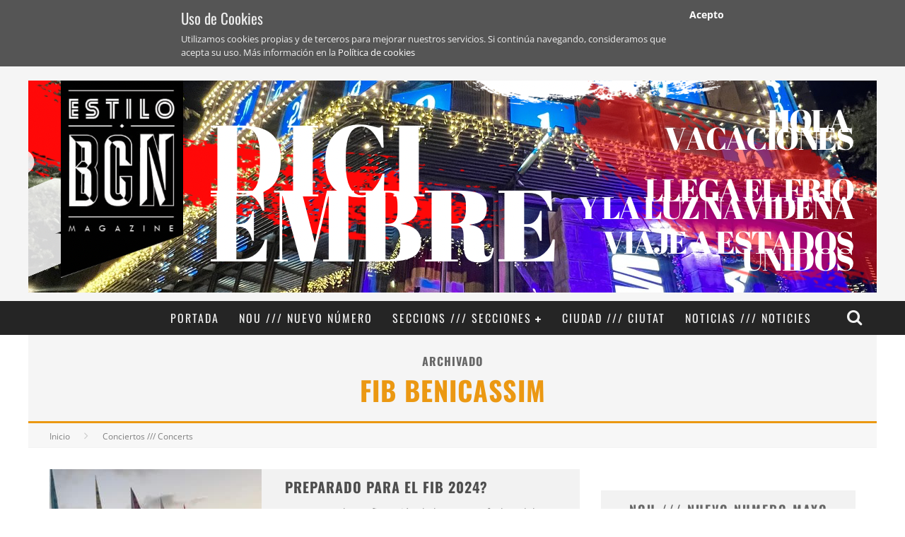

--- FILE ---
content_type: text/html; charset=UTF-8
request_url: https://www.estilobcn.com/tag/fib-benicassim/
body_size: 16496
content:
<!DOCTYPE html><!--[if lt IE 7]><html lang="es" class="no-js lt-ie9 lt-ie8 lt-ie7"> <![endif]-->
<!--[if (IE 7)&!(IEMobile)]><html lang="es" class="no-js lt-ie9 lt-ie8"><![endif]-->
<!--[if (IE 8)&!(IEMobile)]><html lang="es" class="no-js lt-ie9"><![endif]-->
<!--[if gt IE 8]><!--><html lang="es" class="no-js"><!--<![endif]--><head><meta charset="utf-8"><style id="litespeed-ccss">ol,ul{box-sizing:border-box}:root{--wp--preset--font-size--normal:16px;--wp--preset--font-size--huge:42px}body{--wp--preset--color--black:#000;--wp--preset--color--cyan-bluish-gray:#abb8c3;--wp--preset--color--white:#fff;--wp--preset--color--pale-pink:#f78da7;--wp--preset--color--vivid-red:#cf2e2e;--wp--preset--color--luminous-vivid-orange:#ff6900;--wp--preset--color--luminous-vivid-amber:#fcb900;--wp--preset--color--light-green-cyan:#7bdcb5;--wp--preset--color--vivid-green-cyan:#00d084;--wp--preset--color--pale-cyan-blue:#8ed1fc;--wp--preset--color--vivid-cyan-blue:#0693e3;--wp--preset--color--vivid-purple:#9b51e0;--wp--preset--gradient--vivid-cyan-blue-to-vivid-purple:linear-gradient(135deg,rgba(6,147,227,1) 0%,#9b51e0 100%);--wp--preset--gradient--light-green-cyan-to-vivid-green-cyan:linear-gradient(135deg,#7adcb4 0%,#00d082 100%);--wp--preset--gradient--luminous-vivid-amber-to-luminous-vivid-orange:linear-gradient(135deg,rgba(252,185,0,1) 0%,rgba(255,105,0,1) 100%);--wp--preset--gradient--luminous-vivid-orange-to-vivid-red:linear-gradient(135deg,rgba(255,105,0,1) 0%,#cf2e2e 100%);--wp--preset--gradient--very-light-gray-to-cyan-bluish-gray:linear-gradient(135deg,#eee 0%,#a9b8c3 100%);--wp--preset--gradient--cool-to-warm-spectrum:linear-gradient(135deg,#4aeadc 0%,#9778d1 20%,#cf2aba 40%,#ee2c82 60%,#fb6962 80%,#fef84c 100%);--wp--preset--gradient--blush-light-purple:linear-gradient(135deg,#ffceec 0%,#9896f0 100%);--wp--preset--gradient--blush-bordeaux:linear-gradient(135deg,#fecda5 0%,#fe2d2d 50%,#6b003e 100%);--wp--preset--gradient--luminous-dusk:linear-gradient(135deg,#ffcb70 0%,#c751c0 50%,#4158d0 100%);--wp--preset--gradient--pale-ocean:linear-gradient(135deg,#fff5cb 0%,#b6e3d4 50%,#33a7b5 100%);--wp--preset--gradient--electric-grass:linear-gradient(135deg,#caf880 0%,#71ce7e 100%);--wp--preset--gradient--midnight:linear-gradient(135deg,#020381 0%,#2874fc 100%);--wp--preset--duotone--dark-grayscale:url('#wp-duotone-dark-grayscale');--wp--preset--duotone--grayscale:url('#wp-duotone-grayscale');--wp--preset--duotone--purple-yellow:url('#wp-duotone-purple-yellow');--wp--preset--duotone--blue-red:url('#wp-duotone-blue-red');--wp--preset--duotone--midnight:url('#wp-duotone-midnight');--wp--preset--duotone--magenta-yellow:url('#wp-duotone-magenta-yellow');--wp--preset--duotone--purple-green:url('#wp-duotone-purple-green');--wp--preset--duotone--blue-orange:url('#wp-duotone-blue-orange');--wp--preset--font-size--small:13px;--wp--preset--font-size--medium:20px;--wp--preset--font-size--large:36px;--wp--preset--font-size--x-large:42px;--wp--preset--spacing--20:.44rem;--wp--preset--spacing--30:.67rem;--wp--preset--spacing--40:1rem;--wp--preset--spacing--50:1.5rem;--wp--preset--spacing--60:2.25rem;--wp--preset--spacing--70:3.38rem;--wp--preset--spacing--80:5.06rem;--wp--preset--shadow--natural:6px 6px 9px rgba(0,0,0,.2);--wp--preset--shadow--deep:12px 12px 50px rgba(0,0,0,.4);--wp--preset--shadow--sharp:6px 6px 0px rgba(0,0,0,.2);--wp--preset--shadow--outlined:6px 6px 0px -3px rgba(255,255,255,1),6px 6px rgba(0,0,0,1);--wp--preset--shadow--crisp:6px 6px 0px rgba(0,0,0,1)}article,aside,header,nav,section{display:block}html{font-size:100%;-webkit-text-size-adjust:100%;-ms-text-size-adjust:100%}html{font-family:sans-serif}body{margin:0}strong{font-weight:700}ol,ul{margin:0}ol,ul{padding:0 0 0 40px}nav ul,nav ol{list-style:none;list-style-image:none}img{border:0;-ms-interpolation-mode:bicubic;max-width:100%;height:auto}form{margin:0}button,input{font-size:100%;margin:0;vertical-align:baseline;*vertical-align:middle}button,input{line-height:normal}button{-webkit-appearance:button;*overflow:visible}button::-moz-focus-inner,input::-moz-focus-inner{border:0;padding:0}strong{font-weight:700}em{font-style:italic}ul,ol{padding:0;list-style-type:none}button{padding:0}.clearfix{zoom:1}.clearfix:before,.clearfix:after{content:"";display:table}.clearfix:after{clear:both}*{-webkit-box-sizing:border-box;-moz-box-sizing:border-box;box-sizing:border-box}body{font-size:13px;line-height:1.5;color:gray;-webkit-font-smoothing:antialiased;-webkit-animation-duration:.1s;-webkit-animation-name:cbresetbody;-webkit-animation-iteration-count:1;-webkit-animation-timing-function:linear;-webkit-animation-delay:.15s}@-webkit-keyframes cbresetbody{from{opacity:1}to{opacity:1}}.wrap{width:310px;margin:0 auto}#cb-outer-container{-webkit-transform:translate3d(0,0,0)}.header{background:#f5f5f5}#cb-nav-bar #cb-main-menu{display:none}#cb-content{min-height:200px}#cb-small-menu{left:0;top:0;-moz-transform:translate3d(-220px,0,0);-webkit-transform:translate3d(-220px,0,0);transform:translate3d(-220px,0,0);position:absolute;height:100%;width:220px;overflow:hidden;-moz-backface-visibility:hidden;-webkit-backface-visibility:hidden;backface-visibility:hidden;-webkit-perspective:1000}#cb-small-menu ul li a{padding:10px;display:block;font-weight:700;text-transform:uppercase}#cb-small-menu ul li ul li a{padding:10px 10px 10px 25px;font-size:14px;font-weight:400;text-transform:none}#cb-small-menu #cb-small-menu-close{display:block;text-align:right;font-size:20px;padding:10px 20px 0 0}#cb-small-menu.cb-dark-menu{background:#2d2d2d}#cb-small-menu.cb-dark-menu ul li a{color:#e6e6e6}#cb-small-menu.cb-dark-menu #cb-small-menu-close{color:#f0f0f0}#cb-top-menu{background:#e5e5e5;height:35px;width:100%;float:left}#cb-top-menu #cb-small-menu-trigger{display:inline-block;width:10%;height:35px;float:left;text-align:center;line-height:35px;font-size:18px;color:gray}#cb-top-menu .cb-small-menu-icons{font-size:17px;color:gray;float:right;text-align:center;width:10%;line-height:35px;padding-right:5px}#cb-top-menu .cb-breaking-news{width:70%;height:35px;overflow:hidden;line-height:38px;float:left}#cb-top-menu .cb-breaking-news span{text-align:center;font-size:10px;padding:0 10px 0 5px;letter-spacing:1px;color:gray;float:left;text-transform:uppercase}#cb-top-menu .cb-breaking-news span .fa-long-arrow-right{margin-left:5px;font-size:12px}#cb-top-menu .cb-breaking-news ul{overflow:hidden;margin:0;padding:0 5px 0 0}#cb-top-menu .cb-breaking-news ul li{margin:0;overflow:hidden;text-overflow:ellipsis;white-space:nowrap;font-size:12px}#cb-top-menu .cb-breaking-news ul li a{color:#aeaeae}#cb-top-menu .cb-top-nav{display:none}#cb-content{background:#fff}#cb-content .cb-sidebar{margin:0 10px}#main{margin:0 0 0 10px;width:290px;padding:10px 0 0}.cb-cat-header{text-align:center;padding:15px;background:#f5f5f5;letter-spacing:1px;border-bottom:3px solid transparent}.cb-cat-header #cb-search-title{text-transform:uppercase;font-size:16px;font-weight:700;color:#666;margin:0}.cb-cat-header #cb-search-title span{display:block;font-size:38px;margin-top:10px;line-height:1}a,a:visited{color:red;text-decoration:none}.cb-search{margin-top:0;position:relative}.cb-search .cb-search-field{width:100%;color:#999;background:#f7f7f7;border:3px solid #e9e9e9;font-size:20px;padding:10px 20px 10px 80px;height:60px;outline:none}.cb-search .cb-search-submit{background:#ccc;font-size:28px;border:0;color:#fafafa;width:60px;height:60px;position:absolute;top:0;left:0;-webkit-appearance:none;outline:none}h1,h2,.h2,h3,h4,.h4{font-weight:400}h2 a,h3 a,h4 a,.h4 a{text-decoration:none}h1{font-size:16px;margin:0 0 10px}h2,.h2{font-size:14px;margin:0 0 10px}h3{font-size:13px;margin:0 0 5px}h4,.h4{font-size:12px;margin:0 0 5px}#logo{float:left;width:100%;text-align:center;padding:20px 0 0}.cb-logo-center #logo{width:100%;text-align:center}.cb-logo-center #logo{padding:20px 0 10px}#cb-nav-bar #cb-main-menu .main-nav li .cb-links-menu{background:red}#cb-nav-logo{float:left;padding-left:15px;top:-4px;position:relative}#cb-nav-logo img{max-height:30px;width:auto}#cb-nav-bar #cb-main-menu .main-nav #cb-nav-logo>a{padding:0}.cb-nav-logo-sticky{visibility:hidden;filter:alpha(opacity=0);opacity:0}.cb-breadcrumbs{width:100%;font-size:12px;background:#f7f7f7;padding-left:10px;line-height:30px;border-bottom:1px solid #f3f3f3}.cb-breadcrumbs a{color:gray}.cb-breadcrumbs div{display:inline-block}.cb-breadcrumbs .fa-angle-right{font-size:16px;color:#ccc;padding:0 10px;line-height:30px}#cb-search-modal{display:none}#cb-tap-detect{position:fixed;top:0;left:0;bottom:0;right:0;z-index:99;display:none}#cb-search-modal{background:#272727;position:absolute;z-index:100;left:50%;-moz-box-shadow:0px 0px 20px 3px #000;-webkit-box-shadow:0px 0px 20px 3px #000;box-shadow:0px 0px 20px 3px #000}#cb-nav-bar #cb-search-modal{margin-top:50px}#cb-search-modal .cb-header{width:100%;text-align:center;border-bottom:3px solid transparent;text-transform:uppercase;color:#f7f7f7;display:inline-block;padding:15px 0;margin:0 0 30px}#cb-search-modal .cb-header .cb-title{width:95%;float:left;font-size:16px;font-weight:700;letter-spacing:1px}#cb-search-modal .cb-header .cb-close{width:5%;float:right}#cb-search-modal .cb-header .cb-close .cb-close-modal{margin-right:0}#cb-search-modal .cb-header .cb-close .cb-close-modal .fa-times{color:gray}#cb-search-modal{width:300px}#cb-search-modal .cb-search .cb-search-field{border:none;padding:10px 20px 10px 80px;color:#e5e5e5;background:#2d2d2d;letter-spacing:1px}#cb-search-modal .cb-search .cb-search-submit{background:#242424;border:none;font-size:24px;color:#f2f2f2}#cb-search-modal{padding:0 30px 30px}#cb-search-modal{margin-left:-150px}.cb-mask img{vertical-align:top}.cb-blog-style-a img{-moz-transform:translate3d(0,0,0);-webkit-transform:translate3d(0,0,0);transform:translate3d(0,0,0);-moz-backface-visibility:hidden;-webkit-backface-visibility:hidden;backface-visibility:hidden}.cb-blog-style-a{background:#f2f2f2;margin:0 0 30px}.cb-blog-style-a .cb-mask{width:100%;margin:0;position:relative;overflow:hidden;float:left}.cb-blog-style-a .cb-mask a{display:block}.cb-blog-style-a .cb-meta{width:100%;float:left;padding:10px 20px 10px 10px}.cb-blog-style-a .cb-meta h2{margin:0 0 5px;font-weight:700;letter-spacing:1px}.cb-blog-style-a .cb-meta h2 a{color:#4d4d4d}.cb-blog-style-a .cb-meta .cb-excerpt{margin:0;color:gray}.cb-blog-style-a{width:290px}.cb-page-navigation{margin:20px 0 30px}#cb-to-top{display:none}.cb-sidebar-widget{margin-bottom:30px;max-width:100%;overflow:hidden}.cb-sidebar-widget a{color:#4d4d4d}.cb-sidebar-widget .cb-sidebar-widget-title{margin:0 0 30px;text-align:center;border-bottom:transparent 3px solid;background:#f2f2f2;padding:14px 20px 15px;letter-spacing:2px;font-size:18px;font-weight:700;color:#666;text-transform:uppercase}.flexslider-widget .slides>li{display:none;-webkit-backface-visibility:hidden}.flexslider-widget .slides img{width:100%;display:block;filter:alpha(opacity=90);opacity:.9}.slides li img{width:100%}.flexslider-widget .slides li{position:relative;text-align:center;background:#2d2d2d}.flexslider-widget .slides li .cb-meta{position:absolute;bottom:0;left:0;text-align:center;width:100%}.flexslider-widget .slides li .cb-meta h4{text-shadow:1px 1px 1px rgba(0,0,0,.3),-2px -2px 1px rgba(0,0,0,.075);margin:2px 0;width:100%;padding:0 30px 10px;font-size:16px;font-weight:700;text-transform:uppercase;letter-spacing:1px}.flexslider-widget .slides li .cb-meta h4 a{color:#fff;border-bottom:2px #fff solid}.flexslider-widget .slides li img{vertical-align:top;filter:alpha(opacity=90);opacity:.9}@media only screen and (min-width:481px){h1{font-size:20px}h2,.h2{font-size:16px}h3{font-size:14px}h4,.h4{font-size:13px}.wrap{width:480px}#main{width:440px;float:left;padding:20px 0 0}#cb-content #main{margin:0 20px}#cb-content .cb-sidebar{margin:0 20px}#cb-search-modal{margin-left:-175px}#cb-search-modal{width:350px}#cb-top-menu .cb-small-menu-icons{font-size:20px;padding-right:15px}#cb-top-menu .cb-small-menu-icons.cb-small-menu-search{padding-right:0}#cb-top-menu .cb-breaking-news span{font-size:12px;padding:0 10px;letter-spacing:2px}#cb-top-menu .cb-breaking-news ul{padding:0 70px 0 0}#cb-top-menu .cb-breaking-news ul li{letter-spacing:1px}.cb-blog-style-a{margin:0 0 20px;width:auto}.cb-blog-style-a .cb-mask{width:33%;margin:0 3% 0 0}.cb-blog-style-a .cb-meta{width:64%;padding:10px}.cb-blog-style-a .cb-meta h2{margin:0 0 5px;font-size:16px}.cb-blog-style-a .cb-meta .cb-excerpt{font-size:13px}}@media only screen and (min-width:768px){h1{margin:0 0 10px}h2,.h2{margin:0 0 10px}h3{margin:0 0 10px}h4,.h4{margin:0 0 5px}#main{width:450px;float:left;padding:20px 0 0}.cb-cat-header{padding:20px}.cb-cat-header #cb-search-title{font-size:16px}.cb-cat-header #cb-search-title span{font-size:26px;margin-top:10px}#cb-content{min-height:400px}#cb-container{position:relative}#cb-outer-container{-webkit-transform:none}.cb-breadcrumbs{padding-left:20px;line-height:40px}.cb-breadcrumbs .fa-angle-right{line-height:40px;padding:0 20px}#cb-content #main{margin:0 0 0 20px}#cb-content .cb-sidebar{margin:0 20px}#cb-search-modal{width:200px}.wrap{width:750px}#logo{padding:20px 0 10px 30px;line-height:1}#cb-top-menu{width:100%}#cb-top-menu .wrap{padding-right:10px}#cb-top-menu .cb-breaking-news{width:50%}#cb-top-menu .cb-breaking-news ul li{font-size:16px}#cb-top-menu .cb-breaking-news span{padding:0 20px}#cb-top-menu .cb-breaking-news span .fa-long-arrow-right{margin-left:15px;font-size:16px}#cb-top-menu a{font-size:11px;letter-spacing:1px;text-transform:uppercase;border-bottom:0;color:#999}#cb-top-menu .cb-top-nav{width:50%;float:right;text-align:right;display:block;border:0;margin:0;height:35px}#cb-top-menu .cb-top-nav li{display:inline-block;position:relative;line-height:35px;height:100%}#cb-top-menu .cb-top-nav li a{border-bottom:0;padding:0 10px;display:inline-block;height:100%}.cb-no-top #cb-top-menu{display:none}#cb-top-menu #cb-small-menu-trigger,.cb-small-menu-icons{display:none}#cb-nav-bar #cb-search-modal{margin-top:150px}#cb-nav-bar #cb-main-menu{display:block;width:100%;float:left;padding:0}#cb-nav-bar #cb-main-menu .main-nav{border:0;margin:0;position:relative;text-align:center}#cb-nav-bar #cb-main-menu .main-nav li{display:inline-block;vertical-align:top;font-size:14px;text-transform:uppercase;margin-right:-2px}#cb-nav-bar #cb-main-menu .main-nav li>a{padding:9px 7px;display:inline-block;transform:translate3d(0,0,0);transform:translate3d(0,0,0);transform:translate3d(0,0,0);letter-spacing:1px}#cb-nav-bar #cb-main-menu .main-nav li li{margin-right:0}#cb-nav-bar #cb-main-menu .main-nav li .cb-big-menu{position:absolute;left:0;width:750px;overflow:hidden;display:none;z-index:900;backface-visibility:hidden;backface-visibility:hidden;backface-visibility:hidden}#cb-nav-bar #cb-main-menu .main-nav li .cb-big-menu .cb-articles{width:100%;float:right;padding:0 0 20px}#cb-nav-bar #cb-main-menu .main-nav li .cb-big-menu .cb-articles .cb-mega-title{padding:10px 0;font-size:14px;letter-spacing:2px;text-transform:uppercase;margin:0}#cb-nav-bar #cb-main-menu .main-nav li .cb-big-menu .cb-articles .cb-mega-title span{border-bottom:3px solid transparent;padding:0 0 10px;display:inline-block}#cb-nav-bar #cb-main-menu .main-nav li .cb-big-menu .cb-articles .cb-recent{float:left;width:50%;padding:0 30px 500px;margin-bottom:-500px}#cb-nav-bar #cb-main-menu .main-nav li .cb-big-menu .cb-articles .cb-recent ul{margin:0;text-align:left}#cb-nav-bar #cb-main-menu .main-nav li .cb-big-menu .cb-articles .cb-recent ul li{width:100%;margin:0 0 10px;display:inline-block}#cb-nav-bar #cb-main-menu .main-nav li .cb-big-menu .cb-articles .cb-recent ul li .cb-mask{position:relative;float:left;margin-right:20px;display:none}#cb-nav-bar #cb-main-menu .main-nav li .cb-big-menu .cb-articles .cb-recent ul li .cb-mask a{display:block}#cb-nav-bar #cb-main-menu .main-nav li .cb-big-menu .cb-articles .cb-recent ul li .cb-meta .h4{margin:0 0 2px;text-transform:none;font-size:13px}#cb-nav-bar #cb-main-menu .main-nav li .cb-big-menu .cb-articles .cb-recent ul li:last-child{margin:0}#cb-nav-bar #cb-main-menu .main-nav li .cb-big-menu .cb-articles .cb-recent.cb-recent-fw ul li{width:48%;float:left}#cb-nav-bar #cb-main-menu .main-nav li .cb-big-menu .cb-articles .cb-recent.cb-recent-fw ul .cb-article-1,#cb-nav-bar #cb-main-menu .main-nav li .cb-big-menu .cb-articles .cb-recent.cb-recent-fw ul .cb-article-3{margin:0 4% 15px 0}#cb-nav-bar #cb-main-menu .main-nav li .cb-big-menu .cb-articles .cb-recent.cb-recent-fw ul .cb-article-5{margin:0 4% 0 0}#cb-nav-bar #cb-main-menu .main-nav li .cb-big-menu .cb-articles .cb-recent.cb-recent-fw ul .cb-article-6{margin:0}#cb-nav-bar #cb-main-menu .main-nav li .cb-big-menu .cb-articles .cb-featured{width:50%;float:left;padding:0 20px 500px;margin-bottom:-500px}#cb-nav-bar #cb-main-menu .main-nav li .cb-big-menu .cb-articles .cb-featured ul li{position:relative;overflow:hidden}#cb-nav-bar #cb-main-menu .main-nav li .cb-big-menu .cb-articles .cb-featured ul li .cb-mask{position:relative;float:left;background:#2d2d2d;width:260px;height:130px}#cb-nav-bar #cb-main-menu .main-nav li .cb-big-menu .cb-articles .cb-featured ul li .cb-mask a{display:block}#cb-nav-bar #cb-main-menu .main-nav li .cb-big-menu .cb-articles .cb-featured ul li .cb-meta{position:absolute;bottom:0;left:0;z-index:16;width:100%}#cb-nav-bar #cb-main-menu .main-nav li .cb-big-menu .cb-articles .cb-featured ul li .cb-meta h2{width:100%;text-align:center;margin:0;padding:0 40px 15px;font-size:16px;font-weight:700;text-transform:uppercase;letter-spacing:1px;text-shadow:1px 1px 1px rgba(0,0,0,.35),0px 0px 3px rgba(0,0,0,.35)}#cb-nav-bar #cb-main-menu .main-nav li .cb-big-menu .cb-articles .cb-featured ul li .cb-meta h2 a{color:#fff;border-bottom:2px #fff solid}#cb-nav-bar #cb-main-menu .main-nav li .cb-links-menu{position:relative;z-index:900}#cb-nav-bar #cb-main-menu .main-nav li .cb-links-menu .cb-sub-menu{min-height:37px;position:absolute;left:0;margin:0;display:none;width:200px;border-top:1px dashed #f5f5f5}#cb-nav-bar #cb-main-menu .main-nav li .cb-links-menu .cb-sub-menu li{width:200px;border-bottom:1px solid #333;position:relative}#cb-nav-bar #cb-main-menu .main-nav li .cb-links-menu .cb-sub-menu li a{padding:8px 12px;width:100%}#cb-nav-bar #cb-main-menu .main-nav li .cb-links-menu .cb-sub-menu li:last-child{border-bottom:none}#cb-nav-bar #cb-main-menu .main-nav .cb-icons{float:right;margin-right:0}#cb-nav-bar #cb-main-menu .main-nav .cb-icons .cb-icon-search{float:right}#cb-nav-bar #cb-main-menu .main-nav .cb-icons .cb-icon-search a{display:block;padding:9px 8px}#cb-nav-bar #cb-main-menu .main-nav .cb-icons .cb-icon-search a .fa-search{font-size:16px}#cb-nav-bar #cb-main-menu .main-nav .cb-icons .cb-icon-search{margin-right:1px}#cb-nav-bar #cb-main-menu .main-nav .cb-has-children>a:after{content:"\f067";font-family:fontawesome;font-size:10px;padding-left:5px;vertical-align:middle}#cb-nav-bar.cb-dark-menu{background-color:#2d2d2d;background-color:rgba(27,27,27,.95)}#cb-nav-bar.cb-dark-menu #cb-main-menu .main-nav li .cb-big-menu{background:#2d2d2d}#cb-nav-bar.cb-dark-menu #cb-main-menu .main-nav li .cb-big-menu .cb-articles .cb-mega-title span{color:#f7f7f7}#cb-nav-bar.cb-dark-menu #cb-main-menu .main-nav li .cb-big-menu .cb-articles .cb-recent{border-left:1px solid #333}#cb-nav-bar.cb-dark-menu #cb-main-menu .main-nav li .cb-links-menu ul{background-color:#2d2d2d}#cb-nav-bar.cb-dark-menu #cb-main-menu .main-nav li .cb-links-menu ul li{border-bottom:1px dashed #f7f7f7}#cb-nav-bar.cb-dark-menu #cb-main-menu .main-nav li a{color:#f2f2f2}#cb-nav-bar.cb-dark-menu.stickybar{background-color:#2d2d2d;background-color:rgba(27,27,27,.95)}#cb-small-menu,#cb-small-menu-trigger{display:none}.flexslider-widget .slides li .cb-meta h4{padding:0 40px 10px;font-size:16px}.cb-blog-style-a .cb-meta{padding:10px 20px 10px 10px}.cb-blog-style-a .cb-meta h2{font-size:18px}.cb-page-navigation{margin:20px 0}#cb-to-top{z-index:100;position:fixed;bottom:20px;right:20px;filter:alpha(opacity=75);opacity:.75}#cb-to-top .fa-long-arrow-up{font-size:40px;color:#fff;padding:5px 15px}.cb-sidebar{margin-left:20px;width:240px;float:left;padding:20px 0 0}}@media only screen and (min-width:1020px){body{font-size:14px}h1{font-size:28px;margin:0 0 20px}h2,.h2{font-size:21px;margin:0 0 20px}h3{font-size:16px;margin:0 0 10px}h4,.h4{font-size:14px;margin:0 0 10px}#main{width:610px;padding:30px 0 0}.wrap{width:1000px}#logo{padding:20px 0 10px 20px;line-height:1;width:auto;text-align:left}#cb-content #main{margin:0 0 0 30px}#cb-content .cb-sidebar{margin:0 30px;padding:30px 0 0}#cb-content{min-height:500px}.cb-cat-header{padding:25px}.cb-cat-header #cb-search-title{font-size:16px}.cb-cat-header #cb-search-title span{font-size:38px;margin-top:10px}.cb-breadcrumbs{font-size:12px;padding-left:30px;line-height:35px;height:35px}.cb-breadcrumbs .fa-angle-right{font-size:16px;padding:0 20px;line-height:35px}#cb-top-menu .cb-breaking-news span{padding:0 20px 0 30px}#cb-nav-bar #cb-main-menu .main-nav li{font-size:15px}#cb-nav-bar #cb-main-menu .main-nav li>a{padding:12px 10px}#cb-nav-bar #cb-main-menu .main-nav li .cb-big-menu{width:1000px}#cb-nav-bar #cb-main-menu .main-nav li .cb-big-menu .cb-articles{padding:0 0 30px}#cb-nav-bar #cb-main-menu .main-nav li .cb-big-menu .cb-articles .cb-mega-title{padding:15px 0;font-size:18px}#cb-nav-bar #cb-main-menu .main-nav li .cb-big-menu .cb-articles .cb-recent{width:330px}#cb-nav-bar #cb-main-menu .main-nav li .cb-big-menu .cb-articles .cb-recent ul li{width:100%;margin:0 0 25px}#cb-nav-bar #cb-main-menu .main-nav li .cb-big-menu .cb-articles .cb-recent ul li .cb-mask{margin-right:20px;width:70px;display:block}#cb-nav-bar #cb-main-menu .main-nav li .cb-big-menu .cb-articles .cb-recent ul li .cb-meta{padding:0 0 0 90px}#cb-nav-bar #cb-main-menu .main-nav li .cb-big-menu .cb-articles .cb-recent ul li .cb-meta .h4{margin:0 0 3px}#cb-nav-bar #cb-main-menu .main-nav li .cb-big-menu .cb-articles .cb-recent.cb-recent-fw{width:530px}#cb-nav-bar #cb-main-menu .main-nav li .cb-big-menu .cb-articles .cb-recent.cb-recent-fw ul .cb-article-1,#cb-nav-bar #cb-main-menu .main-nav li .cb-big-menu .cb-articles .cb-recent.cb-recent-fw ul .cb-article-3{margin:0 4% 25px 0}#cb-nav-bar #cb-main-menu .main-nav li .cb-big-menu .cb-articles .cb-featured{width:470px;padding:0 30px 500px;margin-bottom:-500px}#cb-nav-bar #cb-main-menu .main-nav li .cb-big-menu .cb-articles .cb-featured ul li .cb-mask{width:410px;height:205px}#cb-nav-bar #cb-main-menu .main-nav li .cb-big-menu .cb-articles .cb-featured ul li .cb-meta h2{width:100%;padding:0 40px 15px;font-size:16px;letter-spacing:.15em}#cb-nav-bar #cb-main-menu .main-nav li .cb-big-menu .cb-articles .cb-featured ul li .cb-meta h2 a{color:#fff;border-bottom:2px #fff solid}#cb-nav-bar #cb-main-menu .main-nav li .cb-links-menu .cb-sub-menu li{width:200px;border-bottom:1px solid #333}#cb-nav-bar #cb-main-menu .main-nav li .cb-links-menu .cb-sub-menu li a{padding:10px 20px}#cb-nav-bar #cb-main-menu .main-nav .cb-icons .cb-icon-search a{padding:10px 15px 11px 12px}#cb-nav-bar #cb-main-menu .main-nav .cb-icons .cb-icon-search a .fa-search{font-size:23px}.cb-blog-style-a{margin:0 0 30px;width:auto}.cb-blog-style-a .cb-mask{width:40%;margin:0 3% 0 0}.cb-blog-style-a .cb-meta{width:57%;padding:10px 20px 10px 10px}.cb-blog-style-a .cb-meta h2{margin:0 0 10px;font-size:20px}.cb-blog-style-a .cb-meta .cb-excerpt{font-size:14px}.cb-page-navigation{margin:20px 0 40px}#cb-search-modal{margin-left:-200px}#cb-search-modal{width:400px}.cb-sidebar{width:300px;margin:0 30px;float:left}}@media only screen and (min-width:1200px){#main{width:750px}.wrap{width:1200px}#cb-content{min-height:600px}#logo{padding:20px 0 10px 30px;line-height:1}#cb-nav-bar #cb-main-menu .main-nav li{font-size:16px}#cb-nav-bar #cb-main-menu .main-nav li>a{padding:12px 15px;letter-spacing:2px}#cb-nav-bar #cb-main-menu .main-nav li .cb-big-menu{width:1200px}#cb-nav-bar #cb-main-menu .main-nav li .cb-big-menu .cb-articles{width:100%}#cb-nav-bar #cb-main-menu .main-nav li .cb-big-menu .cb-articles .cb-mega-title{padding:20px 0;font-size:18px}#cb-nav-bar #cb-main-menu .main-nav li .cb-big-menu .cb-articles .cb-recent{width:420px}#cb-nav-bar #cb-main-menu .main-nav li .cb-big-menu .cb-articles .cb-recent ul li{width:100%}#cb-nav-bar #cb-main-menu .main-nav li .cb-big-menu .cb-articles .cb-recent ul li .cb-mask{margin-right:20px;width:80px}#cb-nav-bar #cb-main-menu .main-nav li .cb-big-menu .cb-articles .cb-recent ul li .cb-meta{padding:0 0 0 100px}#cb-nav-bar #cb-main-menu .main-nav li .cb-big-menu .cb-articles .cb-recent ul li .cb-meta .h4{letter-spacing:1px;font-size:14px}#cb-nav-bar #cb-main-menu .main-nav li .cb-big-menu .cb-articles .cb-recent ul li:last-child{margin:0}#cb-nav-bar #cb-main-menu .main-nav li .cb-big-menu .cb-articles .cb-recent.cb-recent-fw{width:660px}#cb-nav-bar #cb-main-menu .main-nav li .cb-big-menu .cb-articles .cb-featured{width:540px}#cb-nav-bar #cb-main-menu .main-nav li .cb-big-menu .cb-articles .cb-featured ul li .cb-mask{width:480px;height:240px}#cb-nav-bar #cb-main-menu .main-nav li .cb-big-menu .cb-articles .cb-featured ul li .cb-meta{width:100%}#cb-nav-bar #cb-main-menu .main-nav li .cb-big-menu .cb-articles .cb-featured ul li .cb-meta h2{width:100%;padding:0 40px 15px;font-size:16px;letter-spacing:.15em}#cb-nav-bar #cb-main-menu .main-nav li .cb-big-menu .cb-articles .cb-featured ul li .cb-meta h2 a{color:#fff;border-bottom:2px #fff solid}#cb-nav-bar #cb-main-menu .main-nav li .cb-links-menu .cb-sub-menu li a{padding:10px 20px}#cb-nav-bar #cb-main-menu .main-nav .cb-icons .cb-icon-search a{padding:12px 18px 10px 15px}#cb-nav-bar #cb-main-menu .main-nav .cb-has-children a:after{font-size:10px;padding-left:5px}#cb-nav-bar.cb-dark-menu #cb-main-menu .main-nav li .cb-big-menu .cb-articles .cb-recent{border-left:1px solid #333}#cb-nav-bar.cb-dark-menu #cb-main-menu .main-nav li .cb-links-menu ul li{border-bottom:1px dashed #f7f7f7}.cb-sidebar{width:360px;padding:30px 0 0}}.fa{display:inline-block;font-family:FontAwesome;font-style:normal;font-weight:400;line-height:1;-webkit-font-smoothing:antialiased;-moz-osx-font-smoothing:grayscale}.fa-search:before{content:"\f002"}.fa-times:before{content:"\f00d"}.fa-bars:before{content:"\f0c9"}.fa-angle-right:before{content:"\f105"}.fa-long-arrow-up:before{content:"\f176"}.fa-long-arrow-right:before{content:"\f178"}.clearfix{zoom:1}.clearfix:before,.clearfix:after{content:"";display:table}.clearfix:after{clear:both}*{-webkit-box-sizing:border-box;-moz-box-sizing:border-box;box-sizing:border-box}h1{font-size:20px}h2,.h2{font-size:16px}h3{font-size:14px}h4,.h4{font-size:13px}.wrap{width:480px}#main{width:440px;float:left;padding:20px 0 0}#cb-content #main{margin:0 20px}#cb-content .cb-sidebar{margin:0 20px}#cb-search-modal{margin-left:-175px}#cb-search-modal{width:350px}#cb-top-menu .cb-small-menu-icons{font-size:20px;padding-right:15px}#cb-top-menu .cb-small-menu-icons.cb-small-menu-search{padding-right:0}#cb-top-menu .cb-breaking-news span{font-size:12px;padding:0 10px;letter-spacing:2px}#cb-top-menu .cb-breaking-news ul{padding:0 70px 0 0}#cb-top-menu .cb-breaking-news ul li{letter-spacing:1px}.cb-blog-style-a{margin:0 0 20px;width:auto}.cb-blog-style-a .cb-mask{width:33%;margin:0 3% 0 0}.cb-blog-style-a .cb-meta{width:64%;padding:10px}.cb-blog-style-a .cb-meta h2{margin:0 0 5px;font-size:16px}.cb-blog-style-a .cb-meta .cb-excerpt{font-size:13px}h1{margin:0 0 10px}h2,.h2{margin:0 0 10px}h3{margin:0 0 10px}h4,.h4{margin:0 0 5px}#main{width:450px;float:left;padding:20px 0 0}.cb-cat-header{padding:20px}.cb-cat-header #cb-search-title{font-size:16px}.cb-cat-header #cb-search-title span{font-size:26px;margin-top:10px}#cb-content{min-height:400px}#cb-container{position:relative}#cb-outer-container{-webkit-transform:none}.cb-breadcrumbs{padding-left:20px;line-height:40px}.cb-breadcrumbs .fa-angle-right{line-height:40px;padding:0 20px}#cb-content #main{margin:0 0 0 20px}#cb-content .cb-sidebar{margin:0 20px}#cb-search-modal{width:200px}.wrap{width:750px}#logo{padding:20px 0 10px 30px;line-height:1}#cb-top-menu{width:100%}#cb-top-menu .wrap{padding-right:10px}#cb-top-menu .cb-breaking-news{width:50%}#cb-top-menu .cb-breaking-news ul li{font-size:16px}#cb-top-menu .cb-breaking-news span{padding:0 20px}#cb-top-menu .cb-breaking-news span .fa-long-arrow-right{margin-left:15px;font-size:16px}#cb-top-menu a{font-size:11px;letter-spacing:1px;text-transform:uppercase;border-bottom:0;color:#999}#cb-top-menu .cb-top-nav{width:50%;float:right;text-align:right;display:block;border:0;margin:0;height:35px}#cb-top-menu .cb-top-nav li{display:inline-block;position:relative;line-height:35px;height:100%}#cb-top-menu .cb-top-nav li a{border-bottom:0;padding:0 10px;display:inline-block;height:100%}.cb-no-top #cb-top-menu{display:none}#cb-top-menu #cb-small-menu-trigger,.cb-small-menu-icons{display:none}#cb-nav-bar #cb-search-modal{margin-top:150px}#cb-nav-bar #cb-main-menu{display:block;width:100%;float:left;padding:0}#cb-nav-bar #cb-main-menu .main-nav{border:0;margin:0;position:relative;text-align:center}#cb-nav-bar #cb-main-menu .main-nav li{display:inline-block;vertical-align:top;font-size:14px;text-transform:uppercase;margin-right:-2px}#cb-nav-bar #cb-main-menu .main-nav li>a{padding:9px 7px;display:inline-block;-moz-transform:translate3d(0,0,0);-webkit-transform:translate3d(0,0,0);transform:translate3d(0,0,0);letter-spacing:1px}#cb-nav-bar #cb-main-menu .main-nav li li{margin-right:0}#cb-nav-bar #cb-main-menu .main-nav li .cb-big-menu{position:absolute;left:0;width:750px;overflow:hidden;display:none;z-index:900;-moz-backface-visibility:hidden;-webkit-backface-visibility:hidden;backface-visibility:hidden}#cb-nav-bar #cb-main-menu .main-nav li .cb-big-menu .cb-articles{width:100%;float:right;padding:0 0 20px}#cb-nav-bar #cb-main-menu .main-nav li .cb-big-menu .cb-articles .cb-mega-title{padding:10px 0;font-size:14px;letter-spacing:2px;text-transform:uppercase;margin:0}#cb-nav-bar #cb-main-menu .main-nav li .cb-big-menu .cb-articles .cb-mega-title span{border-bottom:3px solid transparent;padding:0 0 10px;display:inline-block}#cb-nav-bar #cb-main-menu .main-nav li .cb-big-menu .cb-articles .cb-recent{float:left;width:50%;padding:0 30px 500px;margin-bottom:-500px}#cb-nav-bar #cb-main-menu .main-nav li .cb-big-menu .cb-articles .cb-recent ul{margin:0;text-align:left}#cb-nav-bar #cb-main-menu .main-nav li .cb-big-menu .cb-articles .cb-recent ul li{width:100%;margin:0 0 10px;display:inline-block}#cb-nav-bar #cb-main-menu .main-nav li .cb-big-menu .cb-articles .cb-recent ul li .cb-mask{position:relative;float:left;margin-right:20px;display:none}#cb-nav-bar #cb-main-menu .main-nav li .cb-big-menu .cb-articles .cb-recent ul li .cb-mask a{display:block}#cb-nav-bar #cb-main-menu .main-nav li .cb-big-menu .cb-articles .cb-recent ul li .cb-meta .h4{margin:0 0 2px;text-transform:none;font-size:13px}#cb-nav-bar #cb-main-menu .main-nav li .cb-big-menu .cb-articles .cb-recent ul li:last-child{margin:0}#cb-nav-bar #cb-main-menu .main-nav li .cb-big-menu .cb-articles .cb-recent.cb-recent-fw ul li{width:48%;float:left}#cb-nav-bar #cb-main-menu .main-nav li .cb-big-menu .cb-articles .cb-recent.cb-recent-fw ul .cb-article-1,#cb-nav-bar #cb-main-menu .main-nav li .cb-big-menu .cb-articles .cb-recent.cb-recent-fw ul .cb-article-3{margin:0 4% 15px 0}#cb-nav-bar #cb-main-menu .main-nav li .cb-big-menu .cb-articles .cb-recent.cb-recent-fw ul .cb-article-5{margin:0 4% 0 0}#cb-nav-bar #cb-main-menu .main-nav li .cb-big-menu .cb-articles .cb-recent.cb-recent-fw ul .cb-article-6{margin:0}#cb-nav-bar #cb-main-menu .main-nav li .cb-big-menu .cb-articles .cb-featured{width:50%;float:left;padding:0 20px 500px;margin-bottom:-500px}#cb-nav-bar #cb-main-menu .main-nav li .cb-big-menu .cb-articles .cb-featured ul li{position:relative;overflow:hidden}#cb-nav-bar #cb-main-menu .main-nav li .cb-big-menu .cb-articles .cb-featured ul li .cb-mask{position:relative;float:left;background:#2d2d2d;width:260px;height:130px}#cb-nav-bar #cb-main-menu .main-nav li .cb-big-menu .cb-articles .cb-featured ul li .cb-mask a{display:block}#cb-nav-bar #cb-main-menu .main-nav li .cb-big-menu .cb-articles .cb-featured ul li .cb-meta{position:absolute;bottom:0;left:0;z-index:16;width:100%}#cb-nav-bar #cb-main-menu .main-nav li .cb-big-menu .cb-articles .cb-featured ul li .cb-meta h2{width:100%;text-align:center;margin:0;padding:0 40px 15px;font-size:16px;font-weight:700;text-transform:uppercase;letter-spacing:1px;text-shadow:1px 1px 1px rgba(0,0,0,.35),0px 0px 3px rgba(0,0,0,.35)}#cb-nav-bar #cb-main-menu .main-nav li .cb-big-menu .cb-articles .cb-featured ul li .cb-meta h2 a{color:#fff;border-bottom:2px #fff solid}#cb-nav-bar #cb-main-menu .main-nav li .cb-links-menu{position:relative;z-index:900}#cb-nav-bar #cb-main-menu .main-nav li .cb-links-menu .cb-sub-menu{min-height:37px;position:absolute;left:0;margin:0;display:none;width:200px;border-top:1px dashed #f5f5f5}#cb-nav-bar #cb-main-menu .main-nav li .cb-links-menu .cb-sub-menu li{width:200px;border-bottom:1px solid #333;position:relative}#cb-nav-bar #cb-main-menu .main-nav li .cb-links-menu .cb-sub-menu li a{padding:8px 12px;width:100%}#cb-nav-bar #cb-main-menu .main-nav li .cb-links-menu .cb-sub-menu li:last-child{border-bottom:none}#cb-nav-bar #cb-main-menu .main-nav .cb-icons{float:right;margin-right:0}#cb-nav-bar #cb-main-menu .main-nav .cb-icons .cb-icon-search{float:right}#cb-nav-bar #cb-main-menu .main-nav .cb-icons .cb-icon-search a{display:block;padding:9px 8px}#cb-nav-bar #cb-main-menu .main-nav .cb-icons .cb-icon-search a .fa-search{font-size:16px}#cb-nav-bar #cb-main-menu .main-nav .cb-icons .cb-icon-search{margin-right:1px}#cb-nav-bar #cb-main-menu .main-nav .cb-has-children>a:after{content:"\f067";font-family:fontawesome;font-size:10px;padding-left:5px;vertical-align:middle}#cb-nav-bar.cb-dark-menu{background-color:#2d2d2d;background-color:rgba(27,27,27,.95)}#cb-nav-bar.cb-dark-menu #cb-main-menu .main-nav li .cb-big-menu{background:#2d2d2d}#cb-nav-bar.cb-dark-menu #cb-main-menu .main-nav li .cb-big-menu .cb-articles .cb-mega-title span{color:#f7f7f7}#cb-nav-bar.cb-dark-menu #cb-main-menu .main-nav li .cb-big-menu .cb-articles .cb-recent{border-left:1px solid #333}#cb-nav-bar.cb-dark-menu #cb-main-menu .main-nav li .cb-links-menu ul{background-color:#2d2d2d}#cb-nav-bar.cb-dark-menu #cb-main-menu .main-nav li .cb-links-menu ul li{border-bottom:1px dashed #f7f7f7}#cb-nav-bar.cb-dark-menu #cb-main-menu .main-nav li a{color:#f2f2f2}#cb-nav-bar.cb-dark-menu.stickybar{background-color:#2d2d2d;background-color:rgba(27,27,27,.95)}#cb-small-menu,#cb-small-menu-trigger{display:none}.flexslider-widget .slides li .cb-meta h4{padding:0 40px 10px;font-size:16px}.cb-blog-style-a .cb-meta{padding:10px 20px 10px 10px}.cb-blog-style-a .cb-meta h2{font-size:18px}.cb-page-navigation{margin:20px 0}#cb-to-top{z-index:100;position:fixed;bottom:20px;right:20px;filter:alpha(opacity=75);opacity:.75}#cb-to-top .fa-long-arrow-up{font-size:40px;color:#fff;padding:5px 15px}.cb-sidebar{margin-left:20px;width:240px;float:left;padding:20px 0 0}body{font-size:14px}h1{font-size:28px;margin:0 0 20px}h2,.h2{font-size:21px;margin:0 0 20px}h3{font-size:16px;margin:0 0 10px}h4,.h4{font-size:14px;margin:0 0 10px}#main{width:610px;padding:30px 0 0}.wrap{width:1000px}#logo{padding:20px 0 10px 20px;line-height:1;width:auto;text-align:left}#cb-content #main{margin:0 0 0 30px}#cb-content .cb-sidebar{margin:0 30px;padding:30px 0 0}#cb-content{min-height:500px}.cb-cat-header{padding:25px}.cb-cat-header #cb-search-title{font-size:16px}.cb-cat-header #cb-search-title span{font-size:38px;margin-top:10px}.cb-breadcrumbs{font-size:12px;padding-left:30px;line-height:35px;height:35px}.cb-breadcrumbs .fa-angle-right{font-size:16px;padding:0 20px;line-height:35px}#cb-top-menu .cb-breaking-news span{padding:0 20px 0 30px}#cb-nav-bar #cb-main-menu .main-nav li{font-size:15px}#cb-nav-bar #cb-main-menu .main-nav li>a{padding:12px 10px}#cb-nav-bar #cb-main-menu .main-nav li .cb-big-menu{width:1000px}#cb-nav-bar #cb-main-menu .main-nav li .cb-big-menu .cb-articles{padding:0 0 30px}#cb-nav-bar #cb-main-menu .main-nav li .cb-big-menu .cb-articles .cb-mega-title{padding:15px 0;font-size:18px}#cb-nav-bar #cb-main-menu .main-nav li .cb-big-menu .cb-articles .cb-recent{width:330px}#cb-nav-bar #cb-main-menu .main-nav li .cb-big-menu .cb-articles .cb-recent ul li{width:100%;margin:0 0 25px}#cb-nav-bar #cb-main-menu .main-nav li .cb-big-menu .cb-articles .cb-recent ul li .cb-mask{margin-right:20px;width:70px;display:block}#cb-nav-bar #cb-main-menu .main-nav li .cb-big-menu .cb-articles .cb-recent ul li .cb-meta{padding:0 0 0 90px}#cb-nav-bar #cb-main-menu .main-nav li .cb-big-menu .cb-articles .cb-recent ul li .cb-meta .h4{margin:0 0 3px}#cb-nav-bar #cb-main-menu .main-nav li .cb-big-menu .cb-articles .cb-recent.cb-recent-fw{width:530px}#cb-nav-bar #cb-main-menu .main-nav li .cb-big-menu .cb-articles .cb-recent.cb-recent-fw ul .cb-article-1,#cb-nav-bar #cb-main-menu .main-nav li .cb-big-menu .cb-articles .cb-recent.cb-recent-fw ul .cb-article-3{margin:0 4% 25px 0}#cb-nav-bar #cb-main-menu .main-nav li .cb-big-menu .cb-articles .cb-featured{width:470px;padding:0 30px 500px;margin-bottom:-500px}#cb-nav-bar #cb-main-menu .main-nav li .cb-big-menu .cb-articles .cb-featured ul li .cb-mask{width:410px;height:205px}#cb-nav-bar #cb-main-menu .main-nav li .cb-big-menu .cb-articles .cb-featured ul li .cb-meta h2{width:100%;padding:0 40px 15px;font-size:16px;letter-spacing:.15em}#cb-nav-bar #cb-main-menu .main-nav li .cb-big-menu .cb-articles .cb-featured ul li .cb-meta h2 a{color:#fff;border-bottom:2px #fff solid}#cb-nav-bar #cb-main-menu .main-nav li .cb-links-menu .cb-sub-menu li{width:200px;border-bottom:1px solid #333}#cb-nav-bar #cb-main-menu .main-nav li .cb-links-menu .cb-sub-menu li a{padding:10px 20px}#cb-nav-bar #cb-main-menu .main-nav .cb-icons .cb-icon-search a{padding:10px 15px 11px 12px}#cb-nav-bar #cb-main-menu .main-nav .cb-icons .cb-icon-search a .fa-search{font-size:23px}.cb-blog-style-a{margin:0 0 30px;width:auto}.cb-blog-style-a .cb-mask{width:40%;margin:0 3% 0 0}.cb-blog-style-a .cb-meta{width:57%;padding:10px 20px 10px 10px}.cb-blog-style-a .cb-meta h2{margin:0 0 10px;font-size:20px}.cb-blog-style-a .cb-meta .cb-excerpt{font-size:14px}.cb-page-navigation{margin:20px 0 40px}#cb-search-modal{margin-left:-200px}#cb-search-modal{width:400px}.cb-sidebar{width:300px;margin:0 30px;float:left}#main{width:750px}.wrap{width:1200px}#cb-content{min-height:600px}#logo{padding:20px 0 10px 30px;line-height:1}#cb-nav-bar #cb-main-menu .main-nav li{font-size:16px}#cb-nav-bar #cb-main-menu .main-nav li>a{padding:12px 15px;letter-spacing:2px}#cb-nav-bar #cb-main-menu .main-nav li .cb-big-menu{width:1200px}#cb-nav-bar #cb-main-menu .main-nav li .cb-big-menu .cb-articles{width:100%}#cb-nav-bar #cb-main-menu .main-nav li .cb-big-menu .cb-articles .cb-mega-title{padding:20px 0;font-size:18px}#cb-nav-bar #cb-main-menu .main-nav li .cb-big-menu .cb-articles .cb-recent{width:420px}#cb-nav-bar #cb-main-menu .main-nav li .cb-big-menu .cb-articles .cb-recent ul li{width:100%}#cb-nav-bar #cb-main-menu .main-nav li .cb-big-menu .cb-articles .cb-recent ul li .cb-mask{margin-right:20px;width:80px}#cb-nav-bar #cb-main-menu .main-nav li .cb-big-menu .cb-articles .cb-recent ul li .cb-meta{padding:0 0 0 100px}#cb-nav-bar #cb-main-menu .main-nav li .cb-big-menu .cb-articles .cb-recent ul li .cb-meta .h4{letter-spacing:1px;font-size:14px}#cb-nav-bar #cb-main-menu .main-nav li .cb-big-menu .cb-articles .cb-recent ul li:last-child{margin:0}#cb-nav-bar #cb-main-menu .main-nav li .cb-big-menu .cb-articles .cb-recent.cb-recent-fw{width:660px}#cb-nav-bar #cb-main-menu .main-nav li .cb-big-menu .cb-articles .cb-featured{width:540px}#cb-nav-bar #cb-main-menu .main-nav li .cb-big-menu .cb-articles .cb-featured ul li .cb-mask{width:480px;height:240px}#cb-nav-bar #cb-main-menu .main-nav li .cb-big-menu .cb-articles .cb-featured ul li .cb-meta{width:100%}#cb-nav-bar #cb-main-menu .main-nav li .cb-big-menu .cb-articles .cb-featured ul li .cb-meta h2{width:100%;padding:0 40px 15px;font-size:16px;letter-spacing:.15em}#cb-nav-bar #cb-main-menu .main-nav li .cb-big-menu .cb-articles .cb-featured ul li .cb-meta h2 a{color:#fff;border-bottom:2px #fff solid}#cb-nav-bar #cb-main-menu .main-nav li .cb-links-menu .cb-sub-menu li a{padding:10px 20px}#cb-nav-bar #cb-main-menu .main-nav .cb-icons .cb-icon-search a{padding:12px 18px 10px 15px}#cb-nav-bar #cb-main-menu .main-nav .cb-has-children a:after{font-size:10px;padding-left:5px}#cb-nav-bar.cb-dark-menu #cb-main-menu .main-nav li .cb-big-menu .cb-articles .cb-recent{border-left:1px solid #333}#cb-nav-bar.cb-dark-menu #cb-main-menu .main-nav li .cb-links-menu ul li{border-bottom:1px dashed #f7f7f7}.cb-sidebar{width:360px;padding:30px 0 0}#cb-to-top .fa-long-arrow-up{color:#eb9812}#cb-search-modal .cb-header{border-color:#eb9812}.cb-sidebar-widget .cb-sidebar-widget-title,.cb-cat-header{border-bottom-color:#eb9812}body{font-family:'Open Sans',sans-serif}h1,h2,h3,h4,.h2,.h4,#cb-nav-bar #cb-main-menu ul li>a,.cb-breaking-news span,#cb-top-menu a{font-family:'Oswald',sans-serif}.flexslider-widget .slides li .cb-meta h4 a{border-bottom:none}body.custom-background{background-color:#fff}#cb-nav-bar #cb-main-menu .main-nav .menu-item-3608 .cb-sub-menu{background:#eb9812!important}</style><link rel="preload" data-asynced="1" data-optimized="2" as="style" onload="this.onload=null;this.rel='stylesheet'" href="https://www.estilobcn.com/wp-content/litespeed/css/097d7472fcf846544a25495d8d85033e.css?ver=78b47" /><script>!function(a){"use strict";var b=function(b,c,d){function e(a){return h.body?a():void setTimeout(function(){e(a)})}function f(){i.addEventListener&&i.removeEventListener("load",f),i.media=d||"all"}var g,h=a.document,i=h.createElement("link");if(c)g=c;else{var j=(h.body||h.getElementsByTagName("head")[0]).childNodes;g=j[j.length-1]}var k=h.styleSheets;i.rel="stylesheet",i.href=b,i.media="only x",e(function(){g.parentNode.insertBefore(i,c?g:g.nextSibling)});var l=function(a){for(var b=i.href,c=k.length;c--;)if(k[c].href===b)return a();setTimeout(function(){l(a)})};return i.addEventListener&&i.addEventListener("load",f),i.onloadcssdefined=l,l(f),i};"undefined"!=typeof exports?exports.loadCSS=b:a.loadCSS=b}("undefined"!=typeof global?global:this);!function(a){if(a.loadCSS){var b=loadCSS.relpreload={};if(b.support=function(){try{return a.document.createElement("link").relList.supports("preload")}catch(b){return!1}},b.poly=function(){for(var b=a.document.getElementsByTagName("link"),c=0;c<b.length;c++){var d=b[c];"preload"===d.rel&&"style"===d.getAttribute("as")&&(a.loadCSS(d.href,d,d.getAttribute("media")),d.rel=null)}},!b.support()){b.poly();var c=a.setInterval(b.poly,300);a.addEventListener&&a.addEventListener("load",function(){b.poly(),a.clearInterval(c)}),a.attachEvent&&a.attachEvent("onload",function(){a.clearInterval(c)})}}}(this);</script> 
<!--[if IE]><meta http-equiv="X-UA-Compatible" content="IE=edge" /><![endif]--><title> &raquo; fib benicassim</title><meta name="viewport" content="width=device-width, initial-scale=1.0"/><link rel="shortcut icon" href="https://www.estilobcn.com/wp-content/uploads/2015/02/1907974_548806075250026_8353561331417529556_n.jpg"><link rel="pingback" href="https://www.estilobcn.com/xmlrpc.php"><meta name='robots' content='max-image-preview:large' /><link rel='dns-prefetch' href='//www.googletagmanager.com' /><link rel='dns-prefetch' href='//fonts.googleapis.com' /><link rel='dns-prefetch' href='//pagead2.googlesyndication.com' /><link rel="alternate" type="application/rss+xml" title="Estilo BCN Magazine /// Estilo de Vida en  Barcelona &raquo; Feed" href="https://www.estilobcn.com/feed/" /><link rel="alternate" type="application/rss+xml" title="Estilo BCN Magazine /// Estilo de Vida en  Barcelona &raquo; Feed de los comentarios" href="https://www.estilobcn.com/comments/feed/" /><link rel="alternate" type="application/rss+xml" title="Estilo BCN Magazine /// Estilo de Vida en  Barcelona &raquo; Etiqueta fib benicassim del feed" href="https://www.estilobcn.com/tag/fib-benicassim/feed/" /> <script data-optimized="1" type="text/javascript">window._wpemojiSettings={"baseUrl":"https:\/\/s.w.org\/images\/core\/emoji\/16.0.1\/72x72\/","ext":".png","svgUrl":"https:\/\/s.w.org\/images\/core\/emoji\/16.0.1\/svg\/","svgExt":".svg","source":{"concatemoji":"https:\/\/www.estilobcn.com\/wp-includes\/js\/wp-emoji-release.min.js?ver=08d98d413b3d267bd34b34bb1a7359ac"}};
/*! This file is auto-generated */
!function(s,n){var o,i,e;function c(e){try{var t={supportTests:e,timestamp:(new Date).valueOf()};sessionStorage.setItem(o,JSON.stringify(t))}catch(e){}}function p(e,t,n){e.clearRect(0,0,e.canvas.width,e.canvas.height),e.fillText(t,0,0);var t=new Uint32Array(e.getImageData(0,0,e.canvas.width,e.canvas.height).data),a=(e.clearRect(0,0,e.canvas.width,e.canvas.height),e.fillText(n,0,0),new Uint32Array(e.getImageData(0,0,e.canvas.width,e.canvas.height).data));return t.every(function(e,t){return e===a[t]})}function u(e,t){e.clearRect(0,0,e.canvas.width,e.canvas.height),e.fillText(t,0,0);for(var n=e.getImageData(16,16,1,1),a=0;a<n.data.length;a++)if(0!==n.data[a])return!1;return!0}function f(e,t,n,a){switch(t){case"flag":return n(e,"\ud83c\udff3\ufe0f\u200d\u26a7\ufe0f","\ud83c\udff3\ufe0f\u200b\u26a7\ufe0f")?!1:!n(e,"\ud83c\udde8\ud83c\uddf6","\ud83c\udde8\u200b\ud83c\uddf6")&&!n(e,"\ud83c\udff4\udb40\udc67\udb40\udc62\udb40\udc65\udb40\udc6e\udb40\udc67\udb40\udc7f","\ud83c\udff4\u200b\udb40\udc67\u200b\udb40\udc62\u200b\udb40\udc65\u200b\udb40\udc6e\u200b\udb40\udc67\u200b\udb40\udc7f");case"emoji":return!a(e,"\ud83e\udedf")}return!1}function g(e,t,n,a){var r="undefined"!=typeof WorkerGlobalScope&&self instanceof WorkerGlobalScope?new OffscreenCanvas(300,150):s.createElement("canvas"),o=r.getContext("2d",{willReadFrequently:!0}),i=(o.textBaseline="top",o.font="600 32px Arial",{});return e.forEach(function(e){i[e]=t(o,e,n,a)}),i}function t(e){var t=s.createElement("script");t.src=e,t.defer=!0,s.head.appendChild(t)}"undefined"!=typeof Promise&&(o="wpEmojiSettingsSupports",i=["flag","emoji"],n.supports={everything:!0,everythingExceptFlag:!0},e=new Promise(function(e){s.addEventListener("DOMContentLoaded",e,{once:!0})}),new Promise(function(t){var n=function(){try{var e=JSON.parse(sessionStorage.getItem(o));if("object"==typeof e&&"number"==typeof e.timestamp&&(new Date).valueOf()<e.timestamp+604800&&"object"==typeof e.supportTests)return e.supportTests}catch(e){}return null}();if(!n){if("undefined"!=typeof Worker&&"undefined"!=typeof OffscreenCanvas&&"undefined"!=typeof URL&&URL.createObjectURL&&"undefined"!=typeof Blob)try{var e="postMessage("+g.toString()+"("+[JSON.stringify(i),f.toString(),p.toString(),u.toString()].join(",")+"));",a=new Blob([e],{type:"text/javascript"}),r=new Worker(URL.createObjectURL(a),{name:"wpTestEmojiSupports"});return void(r.onmessage=function(e){c(n=e.data),r.terminate(),t(n)})}catch(e){}c(n=g(i,f,p,u))}t(n)}).then(function(e){for(var t in e)n.supports[t]=e[t],n.supports.everything=n.supports.everything&&n.supports[t],"flag"!==t&&(n.supports.everythingExceptFlag=n.supports.everythingExceptFlag&&n.supports[t]);n.supports.everythingExceptFlag=n.supports.everythingExceptFlag&&!n.supports.flag,n.DOMReady=!1,n.readyCallback=function(){n.DOMReady=!0}}).then(function(){return e}).then(function(){var e;n.supports.everything||(n.readyCallback(),(e=n.source||{}).concatemoji?t(e.concatemoji):e.wpemoji&&e.twemoji&&(t(e.twemoji),t(e.wpemoji)))}))}((window,document),window._wpemojiSettings)</script> <!--[if lt IE 9]><link rel='stylesheet' id='cb-ie-only-css' href='https://www.estilobcn.com/wp-content/themes/valenti/library/css/ie.css?ver=3.2' type='text/css' media='all' />
<![endif]--> <script data-optimized="1" type="text/javascript" src="https://www.estilobcn.com/wp-content/litespeed/js/a3bbc0f6596ef7a721bfdbe682fc1d9b.js?ver=5357a" id="wpen-jsredirect-js"></script> <script type="text/javascript" src="https://www.estilobcn.com/wp-includes/js/jquery/jquery.min.js?ver=3.7.1" id="jquery-core-js"></script> <script data-optimized="1" type="text/javascript" src="https://www.estilobcn.com/wp-content/litespeed/js/c5a97ad50c4b90fc4029860edcbc55a8.js?ver=f7c65" id="jquery-migrate-js"></script> <script data-optimized="1" type="text/javascript" id="jquery-js-after">jQuery(document).ready(function(){jQuery(".e0b5867abbc988f787ae31ff25f0b5f6").click(function(){jQuery.post("https://www.estilobcn.com/wp-admin/admin-ajax.php",{"action":"quick_adsense_onpost_ad_click","quick_adsense_onpost_ad_index":jQuery(this).attr("data-index"),"quick_adsense_nonce":"8a85130975",},function(response){})})})</script> <script data-optimized="1" type="text/javascript" id="login-with-ajax-js-extra">var LWA={"ajaxurl":"https:\/\/www.estilobcn.com\/wp-admin\/admin-ajax.php","off":""}</script> <script data-optimized="1" type="text/javascript" src="https://www.estilobcn.com/wp-content/litespeed/js/b564278dc250ba687bd8f3f6c494a9b8.js?ver=b0866" id="login-with-ajax-js"></script> <script data-optimized="1" type="text/javascript" src="https://www.estilobcn.com/wp-content/litespeed/js/c0955d720a36c8a3033be5cbce7880d6.js?ver=6144e" id="login-with-ajax-ajaxify-js"></script>  <script type="text/javascript" src="https://www.googletagmanager.com/gtag/js?id=G-3G36GPLLJR" id="google_gtagjs-js" async></script> <script type="text/javascript" id="google_gtagjs-js-after">/*  */
window.dataLayer = window.dataLayer || [];function gtag(){dataLayer.push(arguments);}
gtag("set","linker",{"domains":["www.estilobcn.com"]});
gtag("js", new Date());
gtag("set", "developer_id.dZTNiMT", true);
gtag("config", "G-3G36GPLLJR");
/*  */</script>  <script data-optimized="1" type="text/javascript" src="https://www.estilobcn.com/wp-content/litespeed/js/9121ac1f4495f9d48d6616186b497d6e.js?ver=3c81a" id="cb-modernizr-js"></script> <link rel="https://api.w.org/" href="https://www.estilobcn.com/wp-json/" /><link rel="alternate" title="JSON" type="application/json" href="https://www.estilobcn.com/wp-json/wp/v2/tags/1739" /><link rel="EditURI" type="application/rsd+xml" title="RSD" href="https://www.estilobcn.com/xmlrpc.php?rsd" /><meta name="generator" content="Site Kit by Google 1.156.0" /><script>(function(i,s,o,g,r,a,m){i['GoogleAnalyticsObject']=r;i[r]=i[r]||function(){
  (i[r].q=i[r].q||[]).push(arguments)},i[r].l=1*new Date();a=s.createElement(o),
  m=s.getElementsByTagName(o)[0];a.async=1;a.src=g;m.parentNode.insertBefore(a,m)
  })(window,document,'script','//www.google-analytics.com/analytics.js','ga');

  ga('create', 'UA-56545193-1', 'auto');
  ga('send', 'pageview');

<script async src="//pagead2.googlesyndication.com/pagead/js/adsbygoogle.js"></script> <script>(adsbygoogle = window.adsbygoogle || []).push({
    google_ad_client: "ca-pub-7767570892463874",
    enable_page_level_ads: true
  });</script> </script><meta name="google-adsense-platform-account" content="ca-host-pub-2644536267352236"><meta name="google-adsense-platform-domain" content="sitekit.withgoogle.com">
 <script type="text/javascript" async="async" src="https://pagead2.googlesyndication.com/pagead/js/adsbygoogle.js?client=ca-pub-7767570892463874&amp;host=ca-host-pub-2644536267352236" crossorigin="anonymous"></script> </head><body data-rsssl=1 class="archive tag tag-fib-benicassim tag-1739 custom-background wp-theme-valenti"><div id="cb-outer-container"><div id="cb-container" class="cb-no-top"  ><header class="header clearfix cb-logo-center" role="banner"><div class="wrap clearfix"><div id="logo" >
<a href="https://www.estilobcn.com">
<img src="https://www.estilobcn.com/wp-content/uploads/2015/02/Blue-and-White-Photo-Wide-Etsy-Shop-Cover-3.png" alt="Estilo BCN Magazine /// Estilo de Vida en  Barcelona logo" width="1200" height="300" data-retina-src="https://www.estilobcn.com/wp-content/uploads/2015/02/Blue-and-White-Photo-Wide-Etsy-Shop-Cover-3@2x.png" />
</a></div></div><nav id="cb-nav-bar" class="clearfix stickybar cb-dark-menu cb-full-width" role="navigation"><div id="cb-search-modal" class="cb-dark-menu"><div class="cb-search-box"><div class="cb-header"><div class="cb-title">Buscar</div><div class="cb-close">
<span class="cb-close-modal"><i class="fa fa-times"></i></span></div></div><form role="search" method="get" class="cb-search" action="https://www.estilobcn.com/"><input type="text" class="cb-search-field" placeholder="" value="" name="s" title="">
<button class="cb-search-submit" type="submit" value=""><i class="fa fa-search"></i></button></form></div></div><div class="wrap clearfix"><div id="cb-main-menu" class="clearfix"><ul class="nav main-nav clearfix"><li id="menu-item-375" class="menu-item menu-item-type-post_type menu-item-object-page menu-item-home menu-item-375"><a href="https://www.estilobcn.com/">Portada</a><div class="cb-links-menu"></li><li id="menu-item-504" class="menu-item menu-item-type-taxonomy menu-item-object-category menu-item-504"><a href="https://www.estilobcn.com/category/nuevo/">Nou /// Nuevo Número</a><div class="cb-big-menu"><div class="cb-articles"><div class="cb-featured"><div class="cb-mega-title h2"><span style="border-bottom-color:#fb189c;">Artículo Al Azar</span></div><ul><li class="cb-article clearfix"><div class="cb-mask" style="background-color:#fb189c;"><a href="https://www.estilobcn.com/noticias-noticies/samsung-gear-s2-classic-invade-barcelona/"><img width="480" height="240" src="https://www.estilobcn.com/wp-content/uploads/2016/02/Guaydgets2016-Feb-10-480x240.jpg" class="attachment-cb-480-240 size-cb-480-240 wp-post-image" alt="" decoding="async" fetchpriority="high" /></a></div><div class="cb-meta"><h2 class="h4"><a href="https://www.estilobcn.com/noticias-noticies/samsung-gear-s2-classic-invade-barcelona/">Samsung Gear S2 classic /// Invade Barcelona</a></h2></div></li></ul></div><div class="cb-recent cb-recent-fw"><div class="cb-mega-title h2"><span style="border-bottom-color:#fb189c;">Artículos recientes</span></div><ul><li class="cb-article-1 clearfix"><div class="cb-mask" style="background-color:#fb189c;"><a href="https://www.estilobcn.com/food/bloome-by-sasha-el-brunch-revelacion-sin-gluten-y-super-centrico/"><img width="80" height="60" src="https://www.estilobcn.com/wp-content/uploads/2025/10/IMG_2406-80x60.jpeg" class="attachment-cb-80-60 size-cb-80-60 wp-post-image" alt="" decoding="async" /></a></div><div class="cb-meta"><h2 class="h4"><a href="https://www.estilobcn.com/food/bloome-by-sasha-el-brunch-revelacion-sin-gluten-y-super-centrico/">Bloome by Sasha el brunch revelación / Sin Gluten y super céntrico</a></h2></div></li><li class="cb-article-2 clearfix"><div class="cb-mask" style="background-color:#fb189c;"><a href="https://www.estilobcn.com/mix/arnold-schwarzenegger-invitado-de-honor-en-sandiego-comic-con-malaga-2025/"><img width="80" height="60" src="https://www.estilobcn.com/wp-content/uploads/2025/09/E1271D92-5629-4502-B8FE-BB3CFBD5E9FF-80x60.png" class="attachment-cb-80-60 size-cb-80-60 wp-post-image" alt="" decoding="async" /></a></div><div class="cb-meta"><h2 class="h4"><a href="https://www.estilobcn.com/mix/arnold-schwarzenegger-invitado-de-honor-en-sandiego-comic-con-malaga-2025/">ARNOLD SCHWARZENEGGER INVITADO DE HONOR EN SANDIEGO COMIC-CON MÁLAGA 2025</a></h2></div></li><li class="cb-article-3 clearfix"><div class="cb-mask" style="background-color:#fb189c;"><a href="https://www.estilobcn.com/nuevo/comicon-malaga-2025-malaga-se-convierte-en-la-nueva-cuna-europea-de-la-cultura-pop/"><img width="80" height="60" src="https://www.estilobcn.com/wp-content/uploads/2025/08/IMG_0495-80x60.jpeg" class="attachment-cb-80-60 size-cb-80-60 wp-post-image" alt="" decoding="async" /></a></div><div class="cb-meta"><h2 class="h4"><a href="https://www.estilobcn.com/nuevo/comicon-malaga-2025-malaga-se-convierte-en-la-nueva-cuna-europea-de-la-cultura-pop/">COMICON Málaga 2025 ///Málaga se convierte en la nueva cuna europea de la cultura pop</a></h2></div></li><li class="cb-article-4 clearfix"><div class="cb-mask" style="background-color:#fb189c;"><a href="https://www.estilobcn.com/mix/relleno-la-revolucion-de-la-pasta-italiana-aterriza-en-barcelona-con-un-local-futurista-que-enamora/"><img width="80" height="60" src="https://www.estilobcn.com/wp-content/uploads/2025/07/IMG_9870-80x60.jpeg" class="attachment-cb-80-60 size-cb-80-60 wp-post-image" alt="" decoding="async" /></a></div><div class="cb-meta"><h2 class="h4"><a href="https://www.estilobcn.com/mix/relleno-la-revolucion-de-la-pasta-italiana-aterriza-en-barcelona-con-un-local-futurista-que-enamora/">RELLENO: La revolución de la pasta italiana aterriza en Barcelona con un local futurista que enamora</a></h2></div></li><li class="cb-article-5 clearfix"><div class="cb-mask" style="background-color:#fb189c;"><a href="https://www.estilobcn.com/nuevo/hotwheels-city-experience-llega-a-barcelona/"><img width="80" height="60" src="https://www.estilobcn.com/wp-content/uploads/2025/04/IMG_9277-80x60.jpeg" class="attachment-cb-80-60 size-cb-80-60 wp-post-image" alt="" decoding="async" /></a></div><div class="cb-meta"><h2 class="h4"><a href="https://www.estilobcn.com/nuevo/hotwheels-city-experience-llega-a-barcelona/">Hotwheels City Experience llega a Barcelona</a></h2></div></li><li class="cb-article-6 clearfix"><div class="cb-mask" style="background-color:#fb189c;"><a href="https://www.estilobcn.com/conc/marilyn-manson-anuncia-concierto-en-barcelona-en-noviembre/"><img width="80" height="60" src="https://www.estilobcn.com/wp-content/uploads/2025/04/111ed391-1e07-4869-9141-3fa241bea998-80x60.jpeg" class="attachment-cb-80-60 size-cb-80-60 wp-post-image" alt="" decoding="async" /></a></div><div class="cb-meta"><h2 class="h4"><a href="https://www.estilobcn.com/conc/marilyn-manson-anuncia-concierto-en-barcelona-en-noviembre/">Marilyn Manson anuncia concierto en Barcelona en Noviembre</a></h2></div></li></ul></div></div></div></li><li id="menu-item-3608" class="menu-item menu-item-type-post_type menu-item-object-page menu-item-has-children cb-has-children menu-item-3608"><a href="https://www.estilobcn.com/seccions-secciones/">Seccions /// Secciones</a><div class="cb-links-menu"><ul class="cb-sub-menu"><li id="menu-item-371" class="menu-item menu-item-type-taxonomy menu-item-object-category menu-item-371"><a href="https://www.estilobcn.com/category/moda/">Moda</a></li><li id="menu-item-392" class="menu-item menu-item-type-taxonomy menu-item-object-category menu-item-392"><a href="https://www.estilobcn.com/category/gadgets/">Gadgets</a></li><li id="menu-item-368" class="menu-item menu-item-type-taxonomy menu-item-object-category menu-item-368"><a href="https://www.estilobcn.com/category/cine/">Cine /// Cinema</a></li><li id="menu-item-372" class="menu-item menu-item-type-taxonomy menu-item-object-category menu-item-372"><a href="https://www.estilobcn.com/category/musica/">Música</a></li><li id="menu-item-370" class="menu-item menu-item-type-taxonomy menu-item-object-category menu-item-370"><a href="https://www.estilobcn.com/category/food/">Gastronomía /// Gastonomia</a></li><li id="menu-item-367" class="menu-item menu-item-type-taxonomy menu-item-object-category menu-item-367"><a href="https://www.estilobcn.com/category/drink/">Cócteles /// Còctels</a></li><li id="menu-item-374" class="menu-item menu-item-type-taxonomy menu-item-object-category menu-item-374"><a href="https://www.estilobcn.com/category/trending/">Trending Topic</a></li><li id="menu-item-373" class="menu-item menu-item-type-taxonomy menu-item-object-category menu-item-373"><a href="https://www.estilobcn.com/category/sexo/">Sexo /// Sexe</a></li></ul></div></li><li id="menu-item-369" class="menu-item menu-item-type-taxonomy menu-item-object-category menu-item-369"><a href="https://www.estilobcn.com/category/ciu/">Ciudad /// Ciutat</a><div class="cb-big-menu"><div class="cb-articles"><div class="cb-featured"><div class="cb-mega-title h2"><span style="border-bottom-color:#db00b9;">Artículo Al Azar</span></div><ul><li class="cb-article clearfix"><div class="cb-mask" style="background-color:#db00b9;"><a href="https://www.estilobcn.com/ciu/comic-barcelona-2019-5-7-abril/"><img width="480" height="240" src="https://www.estilobcn.com/wp-content/uploads/2019/04/4EB9CC89-A96D-4A0B-9EBF-79FB74538A29-480x240.jpeg" class="attachment-cb-480-240 size-cb-480-240 wp-post-image" alt="" decoding="async" /></a></div><div class="cb-meta"><h2 class="h4"><a href="https://www.estilobcn.com/ciu/comic-barcelona-2019-5-7-abril/">Cómic Barcelona 2019 / 5-7 abril</a></h2></div></li></ul></div><div class="cb-recent cb-recent-fw"><div class="cb-mega-title h2"><span style="border-bottom-color:#db00b9;">Artículos recientes</span></div><ul><li class="cb-article-1 clearfix"><div class="cb-mask" style="background-color:#db00b9;"><a href="https://www.estilobcn.com/mix/anime-tatto-fest-2023/"><img width="80" height="60" src="https://www.estilobcn.com/wp-content/uploads/2023/06/WhatsApp-Image-2023-06-15-at-01.02.03-80x60.jpeg" class="attachment-cb-80-60 size-cb-80-60 wp-post-image" alt="" decoding="async" /></a></div><div class="cb-meta"><h2 class="h4"><a href="https://www.estilobcn.com/mix/anime-tatto-fest-2023/">ANIME &#038; TATTOO FEST 2023</a></h2></div></li><li class="cb-article-2 clearfix"><div class="cb-mask" style="background-color:#db00b9;"><a href="https://www.estilobcn.com/ciu/280-millones-le-paga-spotify-al-barcelona-por-el-spotify-camp-nou/"><img width="80" height="60" src="https://www.estilobcn.com/wp-content/uploads/2022/02/fc2919bc-e1f1-4cd9-afee-4970b279f0e0-1-80x60.jpg" class="attachment-cb-80-60 size-cb-80-60 wp-post-image" alt="" decoding="async" /></a></div><div class="cb-meta"><h2 class="h4"><a href="https://www.estilobcn.com/ciu/280-millones-le-paga-spotify-al-barcelona-por-el-spotify-camp-nou/">280 millones le paga Spotify al Barcelona por el Spotify Camp Nou</a></h2></div></li><li class="cb-article-3 clearfix"><div class="cb-mask" style="background-color:#db00b9;"><a href="https://www.estilobcn.com/ciu/la-noche-de-passeig-de-gracia-19-de-diciembre/"><img width="80" height="60" src="https://www.estilobcn.com/wp-content/uploads/2019/12/D4EEFC30-8317-4822-993B-6CACD19ADDBE-80x60.jpeg" class="attachment-cb-80-60 size-cb-80-60 wp-post-image" alt="" decoding="async" /></a></div><div class="cb-meta"><h2 class="h4"><a href="https://www.estilobcn.com/ciu/la-noche-de-passeig-de-gracia-19-de-diciembre/">La Noche de Passeig de Gracia</a></h2></div></li><li class="cb-article-4 clearfix"><div class="cb-mask" style="background-color:#db00b9;"><a href="https://www.estilobcn.com/mix/asi-sera-el-baum-fest-tatto-expo-2019/"><img width="80" height="60" src="https://www.estilobcn.com/wp-content/uploads/2019/10/0F826647-854A-4982-A5E1-1191E53FE36D-80x60.jpeg" class="attachment-cb-80-60 size-cb-80-60 wp-post-image" alt="" decoding="async" srcset="https://www.estilobcn.com/wp-content/uploads/2019/10/0F826647-854A-4982-A5E1-1191E53FE36D-80x60.jpeg 80w, https://www.estilobcn.com/wp-content/uploads/2019/10/0F826647-854A-4982-A5E1-1191E53FE36D-300x225.jpeg 300w, https://www.estilobcn.com/wp-content/uploads/2019/10/0F826647-854A-4982-A5E1-1191E53FE36D-768x576.jpeg 768w, https://www.estilobcn.com/wp-content/uploads/2019/10/0F826647-854A-4982-A5E1-1191E53FE36D-1024x768.jpeg 1024w" sizes="(max-width: 80px) 100vw, 80px" /></a></div><div class="cb-meta"><h2 class="h4"><a href="https://www.estilobcn.com/mix/asi-sera-el-baum-fest-tatto-expo-2019/">BAUM Fest / tatto Expo 2019</a></h2></div></li><li class="cb-article-5 clearfix"><div class="cb-mask" style="background-color:#db00b9;"><a href="https://www.estilobcn.com/ciu/input-club-barcelona-the-best-djs/"><img width="80" height="60" src="https://www.estilobcn.com/wp-content/uploads/2018/07/WhatsApp-Image-2018-07-25-at-22.16.371-80x60.jpeg" class="attachment-cb-80-60 size-cb-80-60 wp-post-image" alt="" decoding="async" srcset="https://www.estilobcn.com/wp-content/uploads/2018/07/WhatsApp-Image-2018-07-25-at-22.16.371-80x60.jpeg 80w, https://www.estilobcn.com/wp-content/uploads/2018/07/WhatsApp-Image-2018-07-25-at-22.16.371-300x225.jpeg 300w, https://www.estilobcn.com/wp-content/uploads/2018/07/WhatsApp-Image-2018-07-25-at-22.16.371-768x576.jpeg 768w, https://www.estilobcn.com/wp-content/uploads/2018/07/WhatsApp-Image-2018-07-25-at-22.16.371-1024x768.jpeg 1024w, https://www.estilobcn.com/wp-content/uploads/2018/07/WhatsApp-Image-2018-07-25-at-22.16.371.jpeg 1600w" sizes="(max-width: 80px) 100vw, 80px" /></a></div><div class="cb-meta"><h2 class="h4"><a href="https://www.estilobcn.com/ciu/input-club-barcelona-the-best-djs/">INPUT CLUB BARCELONA &#038; THE BEST DJs</a></h2></div></li><li class="cb-article-6 clearfix"><div class="cb-mask" style="background-color:#db00b9;"><a href="https://www.estilobcn.com/aco/wans-la-nueva-app-de-citas-10000000-veces-mas-efectiva-y-personalizada/"><img width="80" height="60" src="https://www.estilobcn.com/wp-content/uploads/2017/03/unspecified-1-80x60.jpeg" class="attachment-cb-80-60 size-cb-80-60 wp-post-image" alt="" decoding="async" /></a></div><div class="cb-meta"><h2 class="h4"><a href="https://www.estilobcn.com/aco/wans-la-nueva-app-de-citas-10000000-veces-mas-efectiva-y-personalizada/">WANS /// La nueva app de citas 10000000 veces mas efectiva y afin</a></h2></div></li></ul></div></div></div></li><li id="menu-item-363" class="menu-item menu-item-type-taxonomy menu-item-object-category menu-item-363"><a href="https://www.estilobcn.com/category/aco/">Noticias /// Noticies</a><div class="cb-big-menu"><div class="cb-articles"><div class="cb-featured"><div class="cb-mega-title h2"><span style="border-bottom-color:#6a01bc;">Artículo Al Azar</span></div><ul><li class="cb-article clearfix"><div class="cb-mask" style="background-color:#6a01bc;"><a href="https://www.estilobcn.com/aco/u2-en-concierto-gratis/"><img width="480" height="240" src="https://www.estilobcn.com/wp-content/uploads/2015/05/0012593259-480x240.jpg" class="attachment-cb-480-240 size-cb-480-240 wp-post-image" alt="" decoding="async" /></a></div><div class="cb-meta"><h2 class="h4"><a href="https://www.estilobcn.com/aco/u2-en-concierto-gratis/">U2 en concierto en el METRO /// GRATIS</a></h2></div></li></ul></div><div class="cb-recent cb-recent-fw"><div class="cb-mega-title h2"><span style="border-bottom-color:#6a01bc;">Artículos recientes</span></div><ul><li class="cb-article-1 clearfix"><div class="cb-mask" style="background-color:#6a01bc;"><a href="https://www.estilobcn.com/conc/magia-en-el-hielo-una-noche-inolvidable-con-disney-on-ice-en-el-palau-sant-jordi-2025/"><img width="80" height="60" src="https://www.estilobcn.com/wp-content/uploads/2025/02/IMG_8589-80x60.jpeg" class="attachment-cb-80-60 size-cb-80-60 wp-post-image" alt="" decoding="async" /></a></div><div class="cb-meta"><h2 class="h4"><a href="https://www.estilobcn.com/conc/magia-en-el-hielo-una-noche-inolvidable-con-disney-on-ice-en-el-palau-sant-jordi-2025/">Magia en el Hielo: Una Noche Inolvidable con Disney on Ice en el Palau Sant Jordi 2025</a></h2></div></li><li class="cb-article-2 clearfix"><div class="cb-mask" style="background-color:#6a01bc;"><a href="https://www.estilobcn.com/food/conoce-el-premio-al-mejor-croissant-de-barcelona-croissant-fest-2025/"><img width="80" height="60" src="https://www.estilobcn.com/wp-content/uploads/2025/02/IMG_8708-80x60.jpeg" class="attachment-cb-80-60 size-cb-80-60 wp-post-image" alt="" decoding="async" srcset="https://www.estilobcn.com/wp-content/uploads/2025/02/IMG_8708-80x60.jpeg 80w, https://www.estilobcn.com/wp-content/uploads/2025/02/IMG_8708-300x224.jpeg 300w, https://www.estilobcn.com/wp-content/uploads/2025/02/IMG_8708.jpeg 567w" sizes="(max-width: 80px) 100vw, 80px" /></a></div><div class="cb-meta"><h2 class="h4"><a href="https://www.estilobcn.com/food/conoce-el-premio-al-mejor-croissant-de-barcelona-croissant-fest-2025/">Conoce el premio al mejor croissant de Barcelona /// Croissant Fest 2025</a></h2></div></li><li class="cb-article-3 clearfix"><div class="cb-mask" style="background-color:#6a01bc;"><a href="https://www.estilobcn.com/aco/planchar-la-ropa-de-la-manera-mas-tech-con-xiaomi/"><img width="80" height="60" src="https://www.estilobcn.com/wp-content/uploads/2024/02/e09e5899-d12a-4703-ac94-0c820ec89c7c-80x60.jpeg" class="attachment-cb-80-60 size-cb-80-60 wp-post-image" alt="" decoding="async" /></a></div><div class="cb-meta"><h2 class="h4"><a href="https://www.estilobcn.com/aco/planchar-la-ropa-de-la-manera-mas-tech-con-xiaomi/">planchar la ropa de la manera más tech con Xiaomi</a></h2></div></li><li class="cb-article-4 clearfix"><div class="cb-mask" style="background-color:#6a01bc;"><a href="https://www.estilobcn.com/aco/ganadora-miss-universo-2018/"><img width="80" height="60" src="https://www.estilobcn.com/wp-content/uploads/2018/12/img_2340-1-1-80x60.jpg" class="attachment-cb-80-60 size-cb-80-60 wp-post-image" alt="" decoding="async" srcset="https://www.estilobcn.com/wp-content/uploads/2018/12/img_2340-1-1-80x60.jpg 80w, https://www.estilobcn.com/wp-content/uploads/2018/12/img_2340-1-1-680x520.jpg 680w" sizes="(max-width: 80px) 100vw, 80px" /></a></div><div class="cb-meta"><h2 class="h4"><a href="https://www.estilobcn.com/aco/ganadora-miss-universo-2018/">Ganadora Miss Universo 2018</a></h2></div></li><li class="cb-article-5 clearfix"><div class="cb-mask" style="background-color:#6a01bc;"><a href="https://www.estilobcn.com/aco/hasta-siempre-stan-lee-el-super-heroe-que-nos-hizo-creer-en-ellos/"><img width="80" height="60" src="https://www.estilobcn.com/wp-content/uploads/2018/11/img_1572-1-80x60.jpg" class="attachment-cb-80-60 size-cb-80-60 wp-post-image" alt="" decoding="async" /></a></div><div class="cb-meta"><h2 class="h4"><a href="https://www.estilobcn.com/aco/hasta-siempre-stan-lee-el-super-heroe-que-nos-hizo-creer-en-ellos/">Hasta siempre Stan Lee el súper héroe que nos hizo creer en ellos!</a></h2></div></li><li class="cb-article-6 clearfix"><div class="cb-mask" style="background-color:#6a01bc;"><a href="https://www.estilobcn.com/aco/gallinas-felices-dan-huevos-felices-desde-enero-lidl/"><img width="80" height="60" src="https://www.estilobcn.com/wp-content/uploads/2018/01/i-80x60.jpeg" class="attachment-cb-80-60 size-cb-80-60 wp-post-image" alt="" decoding="async" /></a></div><div class="cb-meta"><h2 class="h4"><a href="https://www.estilobcn.com/aco/gallinas-felices-dan-huevos-felices-desde-enero-lidl/">Gallinas Felices dan Huevos Felices desde Enero 2018 en Lidl</a></h2></div></li></ul></div></div></div></li><li class="cb-icons"><ul><li class="cb-icon-search"><a href="#" title="Buscar" class="cb-tip-bot" data-reveal-id="cb-search-modal"><i class="fa fa-search"></i></a></li></ul></li><li id="cb-nav-logo" class="cb-nav-logo-sticky" style="padding-top: 10px"><a href="https://www.estilobcn.com"><img src="https://www.estilobcn.com/wp-content/uploads/2015/02/logo100x18.png" alt="site logo" width="187" height="37" data-retina-src="https://www.estilobcn.com/wp-content/uploads/2015/02/logo100x18@2x.png" ></a></li></ul></div></div></nav><div id="cb-top-menu" class="clearfix cb-dark-menu"><div class="wrap clearfix">
<a href="#" id="cb-small-menu-trigger"><i class="fa fa-bars"></i></a><div class="cb-breaking-news"><span>Nou /// Nuevo <i class="fa fa-long-arrow-right"></i></span><ul><li><a href="https://www.estilobcn.com/food/bloome-by-sasha-el-brunch-revelacion-sin-gluten-y-super-centrico/" title="Look Bloome by Sasha el brunch revelación / Sin Gluten y super céntrico" >Bloome by Sasha el brunch revelación / Sin Gluten y super céntrico</a></li><li><a href="https://www.estilobcn.com/mix/arnold-schwarzenegger-invitado-de-honor-en-sandiego-comic-con-malaga-2025/" title="Look ARNOLD SCHWARZENEGGER INVITADO DE HONOR EN SANDIEGO COMIC-CON MÁLAGA 2025" >ARNOLD SCHWARZENEGGER INVITADO DE HONOR EN SANDIEGO COMIC-CON MÁLAGA 2025</a></li><li><a href="https://www.estilobcn.com/nuevo/comicon-malaga-2025-malaga-se-convierte-en-la-nueva-cuna-europea-de-la-cultura-pop/" title="Look COMICON Málaga 2025 ///Málaga se convierte en la nueva cuna europea de la cultura pop" >COMICON Málaga 2025 ///Málaga se convierte en la nueva cuna europea de la cultura pop</a></li><li><a href="https://www.estilobcn.com/mix/relleno-la-revolucion-de-la-pasta-italiana-aterriza-en-barcelona-con-un-local-futurista-que-enamora/" title="Look RELLENO: La revolución de la pasta italiana aterriza en Barcelona con un local futurista que enamora" >RELLENO: La revolución de la pasta italiana aterriza en Barcelona con un local futurista que enamora</a></li><li><a href="https://www.estilobcn.com/nuevo/hotwheels-city-experience-llega-a-barcelona/" title="Look Hotwheels City Experience llega a Barcelona" >Hotwheels City Experience llega a Barcelona</a></li><li><a href="https://www.estilobcn.com/conc/marilyn-manson-anuncia-concierto-en-barcelona-en-noviembre/" title="Look Marilyn Manson anuncia concierto en Barcelona en Noviembre" >Marilyn Manson anuncia concierto en Barcelona en Noviembre</a></li></ul></div><ul class="cb-top-nav"><li id="menu-item-206" class="menu-item menu-item-type-post_type menu-item-object-page menu-item-206"><a href="https://www.estilobcn.com/editorial/">Editorial</a></li><li id="menu-item-229" class="menu-item menu-item-type-post_type menu-item-object-page menu-item-229"><a href="https://www.estilobcn.com/portadas/">Portades /// Portadas</a></li><li id="menu-item-232" class="menu-item menu-item-type-post_type menu-item-object-page menu-item-232"><a href="https://www.estilobcn.com/seccions-secciones/">Seccions /// Secciones</a></li><li id="menu-item-259" class="menu-item menu-item-type-post_type menu-item-object-page menu-item-259"><a href="https://www.estilobcn.com/contacto/">Contacto</a></li></ul><a href="#" title="Buscar" class="cb-tip-bot cb-small-menu-icons cb-small-menu-search" data-reveal-id="cb-search-modal"><i class="fa fa-search"></i></a><div id="cb-tap-detect"></div></div></div><section id="cb-small-menu" class="clearfix cb-dark-menu cb-sm-on"><a href="#" id="cb-small-menu-close"><i class="fa fa-times"></i></a><ul class="cb-small-nav"><li class="menu-item menu-item-type-post_type menu-item-object-page menu-item-home menu-item-375"><a href="https://www.estilobcn.com/">Portada</a></li><li class="menu-item menu-item-type-taxonomy menu-item-object-category menu-item-504"><a href="https://www.estilobcn.com/category/nuevo/">Nou /// Nuevo Número</a></li><li class="menu-item menu-item-type-post_type menu-item-object-page menu-item-has-children cb-has-children menu-item-3608"><a href="https://www.estilobcn.com/seccions-secciones/">Seccions /// Secciones</a><ul class="sub-menu"><li class="menu-item menu-item-type-taxonomy menu-item-object-category menu-item-371"><a href="https://www.estilobcn.com/category/moda/">Moda</a></li><li class="menu-item menu-item-type-taxonomy menu-item-object-category menu-item-392"><a href="https://www.estilobcn.com/category/gadgets/">Gadgets</a></li><li class="menu-item menu-item-type-taxonomy menu-item-object-category menu-item-368"><a href="https://www.estilobcn.com/category/cine/">Cine /// Cinema</a></li><li class="menu-item menu-item-type-taxonomy menu-item-object-category menu-item-372"><a href="https://www.estilobcn.com/category/musica/">Música</a></li><li class="menu-item menu-item-type-taxonomy menu-item-object-category menu-item-370"><a href="https://www.estilobcn.com/category/food/">Gastronomía /// Gastonomia</a></li><li class="menu-item menu-item-type-taxonomy menu-item-object-category menu-item-367"><a href="https://www.estilobcn.com/category/drink/">Cócteles /// Còctels</a></li><li class="menu-item menu-item-type-taxonomy menu-item-object-category menu-item-374"><a href="https://www.estilobcn.com/category/trending/">Trending Topic</a></li><li class="menu-item menu-item-type-taxonomy menu-item-object-category menu-item-373"><a href="https://www.estilobcn.com/category/sexo/">Sexo /// Sexe</a></li></ul></li><li class="menu-item menu-item-type-taxonomy menu-item-object-category menu-item-369"><a href="https://www.estilobcn.com/category/ciu/">Ciudad /// Ciutat</a></li><li class="menu-item menu-item-type-taxonomy menu-item-object-category menu-item-363"><a href="https://www.estilobcn.com/category/aco/">Noticias /// Noticies</a></li></ul></section>
<a href="#" id="cb-to-top"><i class="fa fa-long-arrow-up"></i></a></header><div id="cb-content" class="wrap clearfix"><div class="cb-cat-header cb-tag-header" style="border-bottom-color:#eb9812;"><h1 id="cb-search-title">Archivado <span style="color:#eb9812">fib benicassim</span></h1></div><div class="cb-breadcrumbs wrap"><a href="https://www.estilobcn.com">Inicio</a><i class="fa fa-angle-right"></i><div itemscope itemtype="http://data-vocabulary.org/Breadcrumb"><a href="https://www.estilobcn.com/category/conc/" title="Ver todos los artículos de Conciertos /// Concerts" itemprop="url"><span itemprop="title">Conciertos /// Concerts</span></a></div></div><div id="main" class="clearfix" role="main"><article id="post-4004" class="cb-blog-style-a clearfix" role="article"><div class="cb-mask" style="background-color:#eb9812;"><a href="https://www.estilobcn.com/mix/preparado-para-el-fib-2024/"><img width="300" height="200" src="https://www.estilobcn.com/wp-content/uploads/2023/07/WhatsApp-Image-2023-07-20-at-03.01.45-300x200.jpeg" class="attachment-cb-300-200 size-cb-300-200 wp-post-image" alt="" decoding="async" loading="lazy" srcset="https://www.estilobcn.com/wp-content/uploads/2023/07/WhatsApp-Image-2023-07-20-at-03.01.45-300x200.jpeg 300w, https://www.estilobcn.com/wp-content/uploads/2023/07/WhatsApp-Image-2023-07-20-at-03.01.45-360x240.jpeg 360w, https://www.estilobcn.com/wp-content/uploads/2023/07/WhatsApp-Image-2023-07-20-at-03.01.45-600x400.jpeg 600w" sizes="auto, (max-width: 300px) 100vw, 300px" /></a></div><div class="cb-meta"><h2 class="h4"><a href="https://www.estilobcn.com/mix/preparado-para-el-fib-2024/">PREPARADO PARA EL FIB 2024?</a></h2><div class="cb-excerpt">Ya tenemos la confirmación de las nuevas fechas del próximo Festival de Benicassim 2024, la organización ha dado a conocer que los días 18, 19 y 20 de Julio no podrás faltar en la siguiente edición...</div></div></article><article id="post-3994" class="cb-blog-style-a clearfix" role="article"><div class="cb-mask" style="background-color:#eb9812;"><a href="https://www.estilobcn.com/conc/mas-musica-mas-fib/"><img width="300" height="200" src="https://www.estilobcn.com/wp-content/uploads/2023/07/WhatsApp-Image-2023-07-20-at-02.31.22-300x200.jpeg" class="attachment-cb-300-200 size-cb-300-200 wp-post-image" alt="" decoding="async" loading="lazy" srcset="https://www.estilobcn.com/wp-content/uploads/2023/07/WhatsApp-Image-2023-07-20-at-02.31.22-300x200.jpeg 300w, https://www.estilobcn.com/wp-content/uploads/2023/07/WhatsApp-Image-2023-07-20-at-02.31.22-360x240.jpeg 360w, https://www.estilobcn.com/wp-content/uploads/2023/07/WhatsApp-Image-2023-07-20-at-02.31.22-600x400.jpeg 600w" sizes="auto, (max-width: 300px) 100vw, 300px" /></a></div><div class="cb-meta"><h2 class="h4"><a href="https://www.estilobcn.com/conc/mas-musica-mas-fib/">MÁS MÚSICA, MÁS FIB</a></h2><div class="cb-excerpt">Apaguen el mundo y enciendan la música, asi grito la ciudad de Benicassim durante éste FIB 2023, sin duda uno de los festivales más legendarios de toda España. Año tras año el festival de...</div></div></article><nav class="cb-page-navigation"><ol class="cb-page-navi clearfix"></ol></nav></div><aside class="cb-sidebar clearfix" role="complementary"><div id="ads-125-2" class="cb-sidebar-widget ads-125-widget clearfix"><ul class="cb-125-ads"></ul></div><div id="media_image-2" class="cb-sidebar-widget widget_media_image"><h3 class="cb-sidebar-widget-title">NOU /// NUEVO NUMERO MAYO 2025</h3><img width="188" height="300" src="https://www.estilobcn.com/wp-content/uploads/2015/02/2020-188x300.png" class="image wp-image-4261  attachment-medium size-medium" alt="" style="max-width: 100%; height: auto;" title="NOU /// NUEVO NUMERO FEBRERO 2025" decoding="async" loading="lazy" srcset="https://www.estilobcn.com/wp-content/uploads/2015/02/2020-188x300.png 188w, https://www.estilobcn.com/wp-content/uploads/2015/02/2020-642x1024.png 642w, https://www.estilobcn.com/wp-content/uploads/2015/02/2020-768x1226.png 768w, https://www.estilobcn.com/wp-content/uploads/2015/02/2020-963x1536.png 963w, https://www.estilobcn.com/wp-content/uploads/2015/02/2020-1283x2048.png 1283w, https://www.estilobcn.com/wp-content/uploads/2015/02/2020.png 1410w" sizes="auto, (max-width: 188px) 100vw, 188px" /></div><div id="google-follow-3" class="cb-sidebar-widget cb-google-follow-widget clearfix"><div class="g-page" data-width="360" data-theme="light" data-layout="landscape"  data-href="https://plus.google.com/+EstilobcnMagazine"  data-showtagline="false" data-showcoverphoto="false" data-rel="publisher"></div> <script data-optimized="1" type="text/javascript">(function(){var po=document.createElement("script");po.type="text/javascript";po.async=!0;po.src="https://apis.google.com/js/plusone.js";var s=document.getElementsByTagName("script")[0];s.parentNode.insertBefore(po,s)})()</script></div><div id="search-2" class="cb-sidebar-widget widget_search"><form role="search" method="get" class="cb-search" action="https://www.estilobcn.com/"><input type="text" class="cb-search-field" placeholder="" value="" name="s" title="">
<button class="cb-search-submit" type="submit" value=""><i class="fa fa-search"></i></button></form></div><div id="cb-recent-posts-slider-3" class="cb-sidebar-widget widget-latest-articles-slider"><h3 class="cb-sidebar-widget-title">Anteriores /// Anteriors</h3><div class="flexslider-widget"><ul class="slides"><li class="cb-article clearfix"  style="border-top-color:#eb9812;"><div class="cb-mask"><a href="https://www.estilobcn.com/portadas/portada-otono-2018/"><img width="430" height="270" src="https://www.estilobcn.com/wp-content/uploads/2018/10/43016083_151509855792380_5254085170243305472_n-430x270.jpg" class="attachment-cb-430-270 size-cb-430-270 wp-post-image" alt="" decoding="async" loading="lazy" srcset="https://www.estilobcn.com/wp-content/uploads/2018/10/43016083_151509855792380_5254085170243305472_n-430x270.jpg 430w, https://www.estilobcn.com/wp-content/uploads/2018/10/43016083_151509855792380_5254085170243305472_n-400x250.jpg 400w" sizes="auto, (max-width: 430px) 100vw, 430px" /></a></div><div class="cb-meta"><h4><a href="https://www.estilobcn.com/portadas/portada-otono-2018/">PORTADA OTOÑO 2018</a></h4></div></li><li class="cb-article clearfix"  style="border-top-color:#eb9812;"><div class="cb-mask"><a href="https://www.estilobcn.com/portadas/portada-enero-2019-se-acabo-la-fiesta/"><img width="430" height="270" src="https://www.estilobcn.com/wp-content/uploads/2019/01/F2D78742-013B-4C3A-9289-C5F978DBA809-430x270.png" class="attachment-cb-430-270 size-cb-430-270 wp-post-image" alt="" decoding="async" loading="lazy" srcset="https://www.estilobcn.com/wp-content/uploads/2019/01/F2D78742-013B-4C3A-9289-C5F978DBA809-430x270.png 430w, https://www.estilobcn.com/wp-content/uploads/2019/01/F2D78742-013B-4C3A-9289-C5F978DBA809-400x250.png 400w" sizes="auto, (max-width: 430px) 100vw, 430px" /></a></div><div class="cb-meta"><h4><a href="https://www.estilobcn.com/portadas/portada-enero-2019-se-acabo-la-fiesta/">PORTADA ENERO 2019 /// Se Acabó la Fiesta</a></h4></div></li><li class="cb-article clearfix"  style="border-top-color:#eb9812;"><div class="cb-mask"><a href="https://www.estilobcn.com/portadas/portada-febrero-2019-lovecn/"><img width="430" height="270" src="https://www.estilobcn.com/wp-content/uploads/2015/02/Unknown-2-1-430x270.jpeg" class="attachment-cb-430-270 size-cb-430-270 wp-post-image" alt="" decoding="async" loading="lazy" srcset="https://www.estilobcn.com/wp-content/uploads/2015/02/Unknown-2-1-430x270.jpeg 430w, https://www.estilobcn.com/wp-content/uploads/2015/02/Unknown-2-1-400x250.jpeg 400w" sizes="auto, (max-width: 430px) 100vw, 430px" /></a></div><div class="cb-meta"><h4><a href="https://www.estilobcn.com/portadas/portada-febrero-2019-lovecn/">PORTADA FEBRERO 2019 /// LOVECN</a></h4></div></li><li class="cb-article clearfix"  style="border-top-color:#eb9812;"><div class="cb-mask"><a href="https://www.estilobcn.com/portadas/portada-mayo-2015/"><img width="430" height="270" src="https://www.estilobcn.com/wp-content/uploads/2015/04/portada05-430x270.jpg" class="attachment-cb-430-270 size-cb-430-270 wp-post-image" alt="" decoding="async" loading="lazy" srcset="https://www.estilobcn.com/wp-content/uploads/2015/04/portada05-430x270.jpg 430w, https://www.estilobcn.com/wp-content/uploads/2015/04/portada05-400x250.jpg 400w" sizes="auto, (max-width: 430px) 100vw, 430px" /></a></div><div class="cb-meta"><h4><a href="https://www.estilobcn.com/portadas/portada-mayo-2015/">Portada 5 ///  MAY 2015</a></h4></div></li><li class="cb-article clearfix"  style="border-top-color:#eb9812;"><div class="cb-mask"><a href="https://www.estilobcn.com/portadas/portada-4-mar-2015/"><img width="430" height="270" src="https://www.estilobcn.com/wp-content/uploads/2015/02/portada04-430x270.jpg" class="attachment-cb-430-270 size-cb-430-270 wp-post-image" alt="" decoding="async" loading="lazy" srcset="https://www.estilobcn.com/wp-content/uploads/2015/02/portada04-430x270.jpg 430w, https://www.estilobcn.com/wp-content/uploads/2015/02/portada04-400x250.jpg 400w" sizes="auto, (max-width: 430px) 100vw, 430px" /></a></div><div class="cb-meta"><h4><a href="https://www.estilobcn.com/portadas/portada-4-mar-2015/">Portada 4 /// Mar 2015</a></h4></div></li></ul></div></div><div id="recent-posts-2" class="cb-sidebar-widget widget_recent_entries"><h3 class="cb-sidebar-widget-title">Entradas recientes</h3><ul><li>
<a href="https://www.estilobcn.com/food/bloome-by-sasha-el-brunch-revelacion-sin-gluten-y-super-centrico/">Bloome by Sasha el brunch revelación / Sin Gluten y super céntrico</a></li><li>
<a href="https://www.estilobcn.com/mix/arnold-schwarzenegger-invitado-de-honor-en-sandiego-comic-con-malaga-2025/">ARNOLD SCHWARZENEGGER INVITADO DE HONOR EN SANDIEGO COMIC-CON MÁLAGA 2025</a></li><li>
<a href="https://www.estilobcn.com/nuevo/comicon-malaga-2025-malaga-se-convierte-en-la-nueva-cuna-europea-de-la-cultura-pop/">COMICON Málaga 2025 ///Málaga se convierte en la nueva cuna europea de la cultura pop</a></li><li>
<a href="https://www.estilobcn.com/mix/relleno-la-revolucion-de-la-pasta-italiana-aterriza-en-barcelona-con-un-local-futurista-que-enamora/">RELLENO: La revolución de la pasta italiana aterriza en Barcelona con un local futurista que enamora</a></li><li>
<a href="https://www.estilobcn.com/nuevo/hotwheels-city-experience-llega-a-barcelona/">Hotwheels City Experience llega a Barcelona</a></li></ul></div><div id="categories-2" class="cb-sidebar-widget widget_categories"><h3 class="cb-sidebar-widget-title">Categorías</h3><form action="https://www.estilobcn.com" method="get"><label class="screen-reader-text" for="cat">Categorías</label><select  name='cat' id='cat' class='postform'><option value='-1'>Elegir la categoría</option><option class="level-0" value="29">Acontecimientos /// Esdeveniments</option><option class="level-0" value="677">Agosto2015</option><option class="level-0" value="125">Arte /// Art</option><option class="level-0" value="461">Belleza</option><option class="level-0" value="80">Cine /// Cinema</option><option class="level-0" value="78">Ciudad /// Ciutat</option><option class="level-0" value="86">Cócteles /// Còctels</option><option class="level-0" value="1615">Comic</option><option class="level-0" value="19">Conciertos /// Concerts</option><option class="level-0" value="244">Deportes /// Esports</option><option class="level-0" value="195">Destacado</option><option class="level-0" value="49">Editorial</option><option class="level-0" value="88">Especial Oscar 2015</option><option class="level-0" value="83">Gadgets</option><option class="level-0" value="14">Gastronomía /// Gastonomia</option><option class="level-0" value="1443">HOTELES</option><option class="level-0" value="611">Julio 2015</option><option class="level-0" value="501">junio2015</option><option class="level-0" value="119">Marzo2015</option><option class="level-0" value="352">Mayo2015</option><option class="level-0" value="354">Minions</option><option class="level-0" value="1">MIX</option><option class="level-0" value="9">Moda</option><option class="level-0" value="79">Música</option><option class="level-0" value="118">MWC 2015</option><option class="level-0" value="1633">MWC 2020</option><option class="level-0" value="1193">mwc17</option><option class="level-0" value="1550">MWC19</option><option class="level-0" value="879">mwc2016</option><option class="level-0" value="1429">MWC2018</option><option class="level-0" value="10">Noticias /// Notícies</option><option class="level-0" value="255">Noticias Ciudad /// Noticies Ciutat</option><option class="level-0" value="82">Nou /// Nuevo Número</option><option class="level-0" value="720">Octubre2015</option><option class="level-0" value="356">Pikachu</option><option class="level-0" value="48">Portadas /// Portades</option><option class="level-0" value="52">Secciones /// Seccions</option><option class="level-0" value="696">septiembre 2015</option><option class="level-0" value="85">Sexo /// Sexe</option><option class="level-0" value="1583">Toys /// Joguines</option><option class="level-0" value="84">Trending Topic</option><option class="level-0" value="1033">Viajes</option>
</select></form><script data-optimized="1" type="text/javascript">(function(){var dropdown=document.getElementById("cat");function onCatChange(){if(dropdown.options[dropdown.selectedIndex].value>0){dropdown.parentNode.submit()}}
dropdown.onchange=onCatChange})()</script> </div><div id="search-2" class="cb-sidebar-widget widget_search"><form role="search" method="get" class="cb-search" action="https://www.estilobcn.com/"><input type="text" class="cb-search-field" placeholder="" value="" name="s" title="">
<button class="cb-search-submit" type="submit" value=""><i class="fa fa-search"></i></button></form></div><div id="recent-posts-2" class="cb-sidebar-widget widget_recent_entries"><h3 class="cb-sidebar-widget-title">Entradas recientes</h3><ul><li>
<a href="https://www.estilobcn.com/food/bloome-by-sasha-el-brunch-revelacion-sin-gluten-y-super-centrico/">Bloome by Sasha el brunch revelación / Sin Gluten y super céntrico</a></li><li>
<a href="https://www.estilobcn.com/mix/arnold-schwarzenegger-invitado-de-honor-en-sandiego-comic-con-malaga-2025/">ARNOLD SCHWARZENEGGER INVITADO DE HONOR EN SANDIEGO COMIC-CON MÁLAGA 2025</a></li><li>
<a href="https://www.estilobcn.com/nuevo/comicon-malaga-2025-malaga-se-convierte-en-la-nueva-cuna-europea-de-la-cultura-pop/">COMICON Málaga 2025 ///Málaga se convierte en la nueva cuna europea de la cultura pop</a></li><li>
<a href="https://www.estilobcn.com/mix/relleno-la-revolucion-de-la-pasta-italiana-aterriza-en-barcelona-con-un-local-futurista-que-enamora/">RELLENO: La revolución de la pasta italiana aterriza en Barcelona con un local futurista que enamora</a></li><li>
<a href="https://www.estilobcn.com/nuevo/hotwheels-city-experience-llega-a-barcelona/">Hotwheels City Experience llega a Barcelona</a></li></ul></div><div id="categories-2" class="cb-sidebar-widget widget_categories"><h3 class="cb-sidebar-widget-title">Categorías</h3><form action="https://www.estilobcn.com" method="get"><label class="screen-reader-text" for="categories-dropdown-2">Categorías</label><select  name='cat' id='categories-dropdown-2' class='postform'><option value='-1'>Elegir la categoría</option><option class="level-0" value="29">Acontecimientos /// Esdeveniments</option><option class="level-0" value="677">Agosto2015</option><option class="level-0" value="125">Arte /// Art</option><option class="level-0" value="461">Belleza</option><option class="level-0" value="80">Cine /// Cinema</option><option class="level-0" value="78">Ciudad /// Ciutat</option><option class="level-0" value="86">Cócteles /// Còctels</option><option class="level-0" value="1615">Comic</option><option class="level-0" value="19">Conciertos /// Concerts</option><option class="level-0" value="244">Deportes /// Esports</option><option class="level-0" value="195">Destacado</option><option class="level-0" value="49">Editorial</option><option class="level-0" value="88">Especial Oscar 2015</option><option class="level-0" value="83">Gadgets</option><option class="level-0" value="14">Gastronomía /// Gastonomia</option><option class="level-0" value="1443">HOTELES</option><option class="level-0" value="611">Julio 2015</option><option class="level-0" value="501">junio2015</option><option class="level-0" value="119">Marzo2015</option><option class="level-0" value="352">Mayo2015</option><option class="level-0" value="354">Minions</option><option class="level-0" value="1">MIX</option><option class="level-0" value="9">Moda</option><option class="level-0" value="79">Música</option><option class="level-0" value="118">MWC 2015</option><option class="level-0" value="1633">MWC 2020</option><option class="level-0" value="1193">mwc17</option><option class="level-0" value="1550">MWC19</option><option class="level-0" value="879">mwc2016</option><option class="level-0" value="1429">MWC2018</option><option class="level-0" value="10">Noticias /// Notícies</option><option class="level-0" value="255">Noticias Ciudad /// Noticies Ciutat</option><option class="level-0" value="82">Nou /// Nuevo Número</option><option class="level-0" value="720">Octubre2015</option><option class="level-0" value="356">Pikachu</option><option class="level-0" value="48">Portadas /// Portades</option><option class="level-0" value="52">Secciones /// Seccions</option><option class="level-0" value="696">septiembre 2015</option><option class="level-0" value="85">Sexo /// Sexe</option><option class="level-0" value="1583">Toys /// Joguines</option><option class="level-0" value="84">Trending Topic</option><option class="level-0" value="1033">Viajes</option>
</select></form><script data-optimized="1" type="text/javascript">(function(){var dropdown=document.getElementById("categories-dropdown-2");function onCatChange(){if(dropdown.options[dropdown.selectedIndex].value>0){dropdown.parentNode.submit()}}
dropdown.onchange=onCatChange})()</script> </div><div id="ads-125-5" class="cb-sidebar-widget ads-125-widget clearfix"><ul class="cb-125-ads"></ul></div><div id="block-2" class="cb-sidebar-widget widget_block"></div></aside></div><footer id="cb-footer" class="" role="contentinfo"><div id="cb-widgets" class="cb-footer-a wrap clearfix cb-fw"><div class="cb-one cb-column clearfix"><div id="recent-comments-2" class="cb-footer-widget widget_recent_comments"><h3 class="cb-footer-widget-title"><span>Comentarios recientes</span></h3><ul id="recentcomments"></ul></div></div><div class="cb-two cb-column clearfix"><div id="social-media-icons-4" class="cb-footer-widget cb-social-media-widget clearfix"><h3 class="cb-footer-widget-title"><span>Redes Sociales /// Xarxes Socials</span></h3><a href="https://twitter.com/estilobcn"  target="_blank" class="cb-social-media-icon cb-twitter icon-1"></a><a href="facebook.com/revistaestilobcn"  target="_blank" class="cb-social-media-icon cb-facebook icon-2"></a><a href="https://www.youtube.com/channel/UC43Gf2yo22lVKK7rExCaMTQ"  target="_blank" class="cb-social-media-icon cb-youtube icon-3"></a></div><div id="facebook-box-7" class="cb-footer-widget facebook-box-widget"><h3 class="cb-footer-widget-title"><span>Follow</span></h3><div class="fb-like-box"
data-href="http://www.facebook.com/revistaestilobcn"
data-width="360"
data-show-faces="true"
data-stream="false"
data-header="false"
data-border-color="#fff"></div></div></div><div class="cb-three cb-column clearfix"><div id="text-3" class="cb-footer-widget widget_text"><h3 class="cb-footer-widget-title"><span>Diseño /// Diseny </span></h3><div class="textwidget"><center><a href="/http://www.obertpsicocreativos.com/">Obert Psicocreativos Barcelona</a>
<a href="http://www.obertpsicocreativos.com/"><img src="https://www.estilobcn.com/wp-content/uploads/2015/02/logoCOLORS.png"></a></center></div></div></div></div><div class="cb-footer-lower clearfix"><div class="wrap clearfix"><div class="cb-copyright">Estilo BCN Magazine ® /// Barcelona 2015</div></div></div></footer></div></div>  <script type="speculationrules">{"prefetch":[{"source":"document","where":{"and":[{"href_matches":"\/*"},{"not":{"href_matches":["\/wp-*.php","\/wp-admin\/*","\/wp-content\/uploads\/*","\/wp-content\/*","\/wp-content\/plugins\/*","\/wp-content\/themes\/valenti\/*","\/*\\?(.+)"]}},{"not":{"selector_matches":"a[rel~=\"nofollow\"]"}},{"not":{"selector_matches":".no-prefetch, .no-prefetch a"}}]},"eagerness":"conservative"}]}</script> <div id="fb-root"></div> <script>(function(d,s,id){var js,fjs=d.getElementsByTagName(s)[0];if(d.getElementById(id))return;js=d.createElement(s);js.id=id;js.src="//connect.facebook.net/es_ES/all.js#xfbml=1";fjs.parentNode.insertBefore(js,fjs)}(document,'script','facebook-jssdk'))</script><script data-optimized="1" type="text/javascript" id="obtga-script-js-extra">var ObtGAParams={"idGA":"UA-56545193-1","texto":"Utilizamos cookies propias y de terceros para mejorar nuestros servicios. Si contin\u00faa navegando, consideramos que acepta su uso. M\u00e1s informaci\u00f3n en la %button%","titulo":"Uso de Cookies","acepto":"Acepto","intrusivo":"0","url":"https:\/\/www.estilobcn.com\/politica-de-cookies\/","titulo_pagina":"Pol\u00edtica de cookies"}</script> <script data-optimized="1" type="text/javascript" src="https://www.estilobcn.com/wp-content/litespeed/js/8955102a684ce00000f7c860ba55d584.js?ver=5d584" id="obtga-script-js"></script> <script data-optimized="1" type="text/javascript" src="https://www.estilobcn.com/wp-content/litespeed/js/bac409e39cb713dab70bf45182387efc.js?ver=789e1" id="cb-flexslider-js"></script> <script data-optimized="1" type="text/javascript" src="https://www.estilobcn.com/wp-content/litespeed/js/0112d9853f80e8fcce43b00028cfba4e.js?ver=7fb8f" id="cb-select-js"></script> <script data-optimized="1" type="text/javascript" src="https://www.estilobcn.com/wp-content/litespeed/js/329d2509dd1e4f05ba7bed90f75fc7c4.js?ver=c2aca" id="cb-lightbox-js"></script> <script data-optimized="1" type="text/javascript" src="https://www.estilobcn.com/wp-content/litespeed/js/a80dbfd6b5fa209f48671a40c40101ef.js?ver=835e7" id="cb-js-ext-js"></script> <script data-optimized="1" type="text/javascript" src="https://www.estilobcn.com/wp-content/litespeed/js/4552a30dcf2d8c6dd975f4a9b0a758ef.js?ver=cdd32" id="cb-js-js"></script> </body></html>
<!-- Page optimized by LiteSpeed Cache @2025-12-19 00:34:55 -->

<!-- Page supported by LiteSpeed Cache 7.2 on 2025-12-19 00:34:55 -->
<!-- QUIC.cloud CCSS loaded ✅ /ccss/c70ec530e5b20f420a073e2e97c40e8b.css -->

--- FILE ---
content_type: text/html; charset=utf-8
request_url: https://accounts.google.com/o/oauth2/postmessageRelay?parent=https%3A%2F%2Fwww.estilobcn.com&jsh=m%3B%2F_%2Fscs%2Fabc-static%2F_%2Fjs%2Fk%3Dgapi.lb.en.OE6tiwO4KJo.O%2Fd%3D1%2Frs%3DAHpOoo_Itz6IAL6GO-n8kgAepm47TBsg1Q%2Fm%3D__features__
body_size: 160
content:
<!DOCTYPE html><html><head><title></title><meta http-equiv="content-type" content="text/html; charset=utf-8"><meta http-equiv="X-UA-Compatible" content="IE=edge"><meta name="viewport" content="width=device-width, initial-scale=1, minimum-scale=1, maximum-scale=1, user-scalable=0"><script src='https://ssl.gstatic.com/accounts/o/2580342461-postmessagerelay.js' nonce="-5ZvjgUrxjIerZIeW0CZCw"></script></head><body><script type="text/javascript" src="https://apis.google.com/js/rpc:shindig_random.js?onload=init" nonce="-5ZvjgUrxjIerZIeW0CZCw"></script></body></html>

--- FILE ---
content_type: text/html; charset=utf-8
request_url: https://accounts.google.com/o/oauth2/postmessageRelay?parent=https%3A%2F%2Fwww.estilobcn.com&jsh=m%3B%2F_%2Fscs%2Fabc-static%2F_%2Fjs%2Fk%3Dgapi.lb.en.OE6tiwO4KJo.O%2Fd%3D1%2Frs%3DAHpOoo_Itz6IAL6GO-n8kgAepm47TBsg1Q%2Fm%3D__features__
body_size: -111
content:
<!DOCTYPE html><html><head><title></title><meta http-equiv="content-type" content="text/html; charset=utf-8"><meta http-equiv="X-UA-Compatible" content="IE=edge"><meta name="viewport" content="width=device-width, initial-scale=1, minimum-scale=1, maximum-scale=1, user-scalable=0"><script src='https://ssl.gstatic.com/accounts/o/2580342461-postmessagerelay.js' nonce="Nbla-TkdVckvaSSitaGgAg"></script></head><body><script type="text/javascript" src="https://apis.google.com/js/rpc:shindig_random.js?onload=init" nonce="Nbla-TkdVckvaSSitaGgAg"></script></body></html>

--- FILE ---
content_type: text/html; charset=utf-8
request_url: https://www.google.com/recaptcha/api2/aframe
body_size: 249
content:
<!DOCTYPE HTML><html><head><meta http-equiv="content-type" content="text/html; charset=UTF-8"></head><body><script nonce="o1STUxrWoBurG11h43zwjw">/** Anti-fraud and anti-abuse applications only. See google.com/recaptcha */ try{var clients={'sodar':'https://pagead2.googlesyndication.com/pagead/sodar?'};window.addEventListener("message",function(a){try{if(a.source===window.parent){var b=JSON.parse(a.data);var c=clients[b['id']];if(c){var d=document.createElement('img');d.src=c+b['params']+'&rc='+(localStorage.getItem("rc::a")?sessionStorage.getItem("rc::b"):"");window.document.body.appendChild(d);sessionStorage.setItem("rc::e",parseInt(sessionStorage.getItem("rc::e")||0)+1);localStorage.setItem("rc::h",'1766104499963');}}}catch(b){}});window.parent.postMessage("_grecaptcha_ready", "*");}catch(b){}</script></body></html>

--- FILE ---
content_type: text/javascript
request_url: https://www.estilobcn.com/wp-content/litespeed/js/4552a30dcf2d8c6dd975f4a9b0a758ef.js?ver=cdd32
body_size: 5134
content:
(function($){"use strict";$.fn.visible=function(partial){var $t=$(this),$w=$(window),viewTop=$w.scrollTop(),viewBottom=viewTop+$w.height(),_top=$t.offset().top,_bottom=_top+$t.height(),compareTop=partial===!0?_bottom:_top,compareBottom=partial===!0?_top:_bottom;return((compareBottom<=viewBottom)&&(compareTop>=viewTop))}})(jQuery);if(!window.getComputedStyle){window.getComputedStyle=function(el,pseudo){"use strict";this.el=el;this.getPropertyValue=function(prop){var re=/(\-([a-z]){1})/g;if(prop=='float')prop='styleFloat';if(re.test(prop)){prop=prop.replace(re,function(){return arguments[2].toUpperCase()})}
return el.currentStyle[prop]?el.currentStyle[prop]:null};return this}}
var cbMobileTablet=!!((navigator.userAgent.match(/IEMobile/i)===!0)||(navigator.userAgent.match(/Android/i)===!0)||(navigator.userAgent.match(/BlackBerry/i)===!0)||(navigator.userAgent.match(/iPhone|iPad|iPod/i))||(navigator.userAgent.match(/Motorola|DROIDX/i))||(navigator.userAgent.match(/Linux/i)));var cbMobilePhone=!!((navigator.userAgent.match(/IEMobile/i)===!0)||(navigator.userAgent.match(/Android/i)===!0)||(navigator.userAgent.match(/BlackBerry/i)===!0)||(navigator.userAgent.match(/iPhone|iPod/i))||(navigator.userAgent.match(/Motorola|DROIDX/i))||(navigator.userAgent.match(/Linux/i)));jQuery(document).ready(function($){"use strict";var cbWindowWidth=$(window).width(),cbWindowHeight=$(window).height(),cbContainer=$('#cb-container'),cbContent=$('#cb-content'),cbNavBar=$('#cb-nav-bar');if(cbWindowWidth>=768){if(!cbNavBar.hasClass('stickyoff')){var cbNavOffset=cbNavBar.offset().top,cbNavHeight=cbNavBar.height(),cbLoggedIn=0;if($('#wpadminbar').length>0){cbLoggedIn=32}
$(window).scroll(function(){if($(this).scrollTop()>cbNavOffset){cbNavBar.addClass('cb-stuck');$('.cb-stuck').css('margin-top',cbLoggedIn);cbContainer.css('margin-top',cbNavHeight)}else{cbNavBar.css('margin-top',0).removeClass('cb-stuck');cbContainer.css('margin-top',0)}})}}
var cbWindow=$(window),cbRatingBars=$('.cb-overlay').find('span'),cbRatingStars=$('.cb-overlay-stars').find('span');$.each(cbRatingBars,function(i,value){var cbValue=$(value);if(cbValue.visible(!0)){cbValue.removeClass('cb-zero-trigger');cbValue.addClass('cb-bar-ani')}});$.each(cbRatingStars,function(i,value){var cbValue=$(value);if(cbValue.visible(!0)){cbValue.removeClass('cb-zero-stars-trigger');cbValue.addClass('cb-bar-ani-stars')}});cbWindow.scroll(function(event){$.each(cbRatingBars,function(i,value){var cbValue=$(value);if((cbValue.visible(!0))&&(cbValue.hasClass('cb-zero-trigger'))){cbValue.removeClass('cb-zero-trigger');cbValue.addClass('cb-bar-ani')}});$.each(cbRatingStars,function(i,value){var cbValue=$(value);if((cbValue.visible(!0))&&(cbValue.hasClass('cb-zero-stars-trigger'))){cbValue.removeClass('cb-zero-stars-trigger');cbValue.addClass('cb-bar-ani-stars')}})});$('.hentry').find('a').has('img').each(function(){var cbImgTitle=$('img',this).attr('title'),cbAttr=$(this).attr('href');var cbWooLightbox=$(this).attr('rel');if(typeof cbImgTitle!=='undefined'){$(this).attr('title',cbImgTitle)}
if((typeof cbAttr!=='undefined')&&(cbWooLightbox!=='prettyPhoto[product-gallery]')){var cbHref=cbAttr.split('.');var cbHrefExt=$(cbHref)[$(cbHref).length-1];if((cbHrefExt==='jpg')||(cbHrefExt==='jpeg')||(cbHrefExt==='png')||(cbHrefExt==='gif')||(cbHrefExt==='tif')){$(this).addClass('cb-lightbox')}}});$('.tiled-gallery').find('a').attr('rel','tiledGallery');$('.gallery').find('a').attr('rel','tiledGallery');var cbMain=$('#main');cbMain.find('iframe[src^="//www.yo"]').wrap('<div class="cb-video-frame"></div>');cbMain.find('iframe[src^="http://www.yo"]').wrap('<div class="cb-video-frame"></div>');cbMain.find('iframe[src^="//player.vimeo"]').wrap('<div class="cb-video-frame"></div>');cbMain.find('iframe[src^="http://www.dailymotion"]').wrap('<div class="cb-video-frame"></div>');if(!!$.prototype.boxer){$(".cb-lightbox").boxer({duration:350,fixed:!0,})}
$('.cb-toggler').find('.cb-toggle').click(function(e){$(this).next().stop().slideToggle();$(this).prev().stop().toggle();$(this).prev().prev().stop().toggle();e.preventDefault()});var cbBackgroundExists=$('body > .backstretch'),cbFirstGrid=cbContent.first('.cb-grid-block'),cbStandardFeatured=$('#cb-standard-featured');if(cbBackgroundExists.length){$(cbStandardFeatured).imagesLoaded(function(){cbStandardFeatured.find('.cb-fi-standard').delay(1200).fadeIn('slow')})}else{$(cbStandardFeatured).imagesLoaded(function(){cbStandardFeatured.find('.cb-fi-standard').fadeIn('slow')})}
$(cbFirstGrid).imagesLoaded(function(){cbFirstGrid.find('.cb-grid-img').fadeIn('slow')});$(window).load(function(){var cbTabber=$('.tabbernav'),cb_amount=cbTabber.children().length;if(cb_amount===4){cbTabber.addClass("cb-fourtabs")}
if(cb_amount===3){cbTabber.addClass("cb-threetabs")}
if(cb_amount===2){cbTabber.addClass("cb-twotabs")}
if(cb_amount===1){cbTabber.addClass("cb-onetab")}});$('.cb-module-half:odd').each(function(){$(this).prev().addBack().wrapAll($('<div/>',{'class':'cb-double-block clearfix'}))});$('.flexslider-widget').flexslider({animation:"slide",controlNav:!1,pauseOnAction:!0});$('.flexslider-1').flexslider({animation:"slide",itemWidth:210,itemMargin:3,pauseOnHover:!0,slideshowSpeed:5000,maxItems:3,minItems:1,controlNav:!1});$('.flexslider-1-fw').flexslider({animation:"slide",itemWidth:280,itemMargin:3,pauseOnHover:!0,slideshowSpeed:5000,maxItems:4,minItems:1,controlNav:!1});$('#cb-carousel').flexslider({animation:"slide",controlNav:!1,animationLoop:!1,slideshow:!1,directionlNav:!0,itemWidth:150,itemMargin:15,asNavFor:'#cb-gallery'});$('#cb-gallery').flexslider({animation:"slide",controlNav:!1,directionlNav:!1,animationLoop:!1,slideshow:!1,sync:"#cb-carousel"});$('.flexslider-1-menu').flexslider({animation:"slide",itemWidth:210,itemMargin:3,slideshow:!1,pauseOnHover:!0,maxItems:2,minItems:1,controlNav:!1});$('.flexslider-1-fw-menu').flexslider({animation:"slide",itemWidth:210,itemMargin:3,slideshow:!1,minItems:2,pauseOnHover:!0,maxItems:2,controlNav:!1});$('.flexslider-2').flexslider({animation:"slide",minItems:1,pauseOnHover:!0,maxItems:1,slideshowSpeed:5000,controlNav:!1});$('.flexslider-2-fw').flexslider({animation:"slide",pauseOnHover:!0,minItems:1,maxItems:1,slideshowSpeed:5000,controlNav:!1});var cbFlexFW=$('.flexslider-1-fw'),cbFlexSW=$('.flexslider-1');$(window).resize(function(){if(cbFlexFW.length){cbFlexFW.flexslider(1)}
if(cbFlexSW.length){cbFlexSW.flexslider(1)}});$('#messages_search').removeAttr('placeholder');var cbMainNav=$('.main-nav li');$('.main-nav > li').hoverIntent(function(){$(this).find('.cb-big-menu').stop().slideDown('fast');$(this).find('.cb-mega-menu').stop().slideDown('fast');$(this).find('.cb-links-menu .cb-sub-menu').stop().fadeIn()},function(){$(this).find('.cb-big-menu').slideUp('fast');$(this).find('.cb-mega-menu').slideUp('fast');$(this).find('.cb-links-menu .cb-sub-menu').fadeOut()});cbMainNav.find('.cb-big-menu .cb-sub-menu li').hoverIntent(function(){$(this).find('> .cb-grandchild-menu').stop().slideDown('fast')},function(){$(this).find('> .cb-grandchild-menu').slideUp('fast')});cbMainNav.find('.cb-links-menu .cb-sub-menu li').hoverIntent(function(){$(this).children('.cb-grandchild-menu').stop().fadeIn()},function(){$(this).children('.cb-grandchild-menu').fadeOut()});var cbParallaxMain=$('#cb-parallax-featured'),cbParallaxImg=cbParallaxMain.find('.cb-image'),cbParallaxBG=$('#cb-parallax-bg'),cbFullWidthBg=$('.backstretch').find('#cb-media-bg'),cbFullWidth=$('#cb-full-background-featured'),cbFullCheck=!0,cbWindowHeightTwo;if(cbFullWidth.length===0){cbFullWidth=$('#cb-full-width-featured');cbFullCheck=!1}
if(cbFullWidth.length===0){cbFullWidth=$('#cb-parallax-featured');cbFullCheck=!0}
var cbFullWidthTitle=cbFullWidth.find('.cb-title-fi'),cbFullWidthTitleHeight=cbFullWidthTitle.height();if((cbParallaxImg.length!==0)&&(cbMobileTablet===!1)){var cbParallaxMainOffTop=cbParallaxMain.offset().top;cbWindowHeightTwo=(cbWindowHeight)-(cbParallaxMainOffTop)-90;cbParallaxImg.animate({"height":cbWindowHeight},750);cbParallaxBG.animate({"height":cbWindowHeight},750);cbParallaxMain.animate({"height":cbWindowHeightTwo},500);$(window).scroll(function(){var cbyPos=-(($(window).scrollTop()-cbParallaxImg.offset().top)/10),cbCoords='49% '+cbyPos+'px';cbParallaxImg.css("background-position",cbCoords)})}
var cbClickFlag=!0;cbMediaIcon.click(function(){var cbSCHeight=cbSoundCloudFrame.attr('height'),cbMediaOverlayHeight=cbMediaOverlay.height(),cbMediaOverlayWidth=cbMediaOverlay.width(),cbMediaFrameHeight=(cbMediaOverlayHeight-cbFullWidthTitleHeight)*0.8,cbMediaFrameTop=(cbMediaOverlayHeight-cbMediaFrameHeight-cbFullWidthTitleHeight)/2,cbMediaFrameWidth=cbMediaFrameHeight*560/315,cbMediaFrameTopSC=(cbMediaOverlayHeight-cbFullWidthTitleHeight-160)/2,cbMediaFrameMarginLeft;if(cbMediaFrameWidth>cbMediaOverlay.width()){cbMediaFrameWidth=cbMediaOverlay.width()-20;cbMediaFrameMarginLeft=10}else{cbMediaFrameMarginLeft=(cbMediaOverlayWidth-cbMediaFrameWidth)/2}
if(cbClickFlag===!0){cbVimeoFrame.attr('src',(cbVimeoFrame.attr('src')+'?autoplay=1'));cbSoundCloudFrame.css('height',cbSCHeight);cbClickFlag=!1}
cbMediaOverlay.animate({"opacity":1});$(this).fadeOut();if((cbFullWidth.length>0)&&(cbFullCheck===!0)){cbFullWidthBg.fadeIn().css("display","block")}
if((cbMediaFrameTop!=='undefined')&&(cbSoundCloudFrame.length===0)){cbParallaxBG.addClass('cb-parallax-media-bg');cbMediaFrame.css({'top':cbMediaFrameTop,'height':cbMediaFrameHeight,'width':cbMediaFrameWidth,'margin-left':cbMediaFrameMarginLeft})}else if(cbSoundCloudFrame.length>0){cbMediaFrame.css({'top':cbMediaFrameTopSC,'max-height':'200px'})}
if(cbParallaxImg.length>0){cbParallaxBG.addClass('cb-parallax-bg-color');cbParallaxImg.fadeTo('400',0.1)}});cbWindow.resize(function(){var cbSCHeight=cbSoundCloudFrame.attr('height'),cbMediaOverlayHeight=cbMediaOverlay.height(),cbMediaOverlayWidth=cbMediaOverlay.width(),cbMediaFrameHeight=(cbMediaOverlayHeight-cbFullWidthTitleHeight)*0.8,cbMediaFrameTop=(cbMediaOverlayHeight-cbMediaFrameHeight-cbFullWidthTitleHeight)/2,cbMediaFrameWidth=cbMediaFrameHeight*560/315,cbMediaFrameTopSC=(cbMediaOverlayHeight-cbFullWidthTitleHeight-160)/2,cbMediaFrameMarginLeft;if(cbMediaFrameWidth>cbMediaOverlay.width()){cbMediaFrameWidth=cbMediaOverlay.width()-20;cbMediaFrameMarginLeft=10}else{cbMediaFrameMarginLeft=(cbMediaOverlayWidth-cbMediaFrameWidth)/2}
if((cbMediaFrameTop!=='undefined')&&(cbSoundCloudFrame.length===0)){cbMediaFrame.css({'top':cbMediaFrameTop,'height':cbMediaFrameHeight,'width':cbMediaFrameWidth,'margin-left':cbMediaFrameMarginLeft})}else if(cbSoundCloudFrame.length>0){cbMediaFrame.css({'top':cbMediaFrameTopSC,'max-height':'200px'})}});cbMediaOverlay.click(function(){var cbMediaFrame=$(this).find('#cb-media-frame');cbMediaFrame.css("top","-9999px");$(this).animate({"opacity":0});cbMediaIcon.fadeIn();if((cbFullWidth.length>0)&&cbFullCheck===!0){cbFullWidthBg.fadeOut()}
if(cbParallaxImg.length>0){cbParallaxImg.fadeTo('400',1)}
cbParallaxBG.removeClass('cb-parallax-media-bg')});var cbFeaturedMain=$('#cb-full-background-featured');if(cbFeaturedMain.length>0){if(cbMobilePhone===!0){cbWindowHeightTwo=$(window).height()-(cbFeaturedMain.offset().top)}else{cbWindowHeightTwo=$(window).height()-(cbFeaturedMain.offset().top)-80}
cbFeaturedMain.animate({"height":cbWindowHeightTwo},500)}
var hideSpan=$('.cb-accordion > span').hide();$('.cb-accordion > a').click(function(){if($(this).next().css('display')=='none'){hideSpan.slideUp('fast');$(this).next().slideDown('fast')}else{$(this).next().slideUp('fast')}
return!1});if(navigator.userAgent.indexOf('Safari')!=-1&&navigator.userAgent.indexOf('Chrome')==-1){cbParallaxMain.find('.cb-image').css('-webkit-backface-visibility','hidden')}
var cbToTop=$('#cb-to-top');$(window).scroll(function(){if(($(this).scrollTop()>750)&&(cbWindowWidth>768)){cbToTop.fadeIn(300)}else{cbToTop.fadeOut(300)}});cbToTop.click(function(event){$('html, body').animate({scrollTop:0},600);event.preventDefault()});$('.cb-video-frame').fitVids();cbNavBar.find('.cb-login-modal-closer').click(function(){cbNavBar.find('.cb-login-modal').fadeOut()});$(".cb-tabs").find('> ul').tabs(".cb-panes .cb-tab-content");$('img[data-retina-src]').retinaDisplay();(function($){$('a[data-reveal-id]').on('click',function(e){e.preventDefault();var modalLocation=$(this).attr('data-reveal-id');if(modalLocation==='cb-search-modal'){cbNavBar.find('#'+modalLocation).reveal($(this).data());if((cbWindowWidth>768)){$('#cb-search-modal').find('.cb-search-field').focus()}}else{cbNavBar.find('.'+modalLocation).reveal($(this).data());if((cbWindowWidth>768)){cbNavBar.find('input[name="log"]').focus()}}});$.fn.reveal=function(options){var defaults={animation:'fadeAndPop',animationspeed:300,closeonbackgroundclick:!0,dismissmodalclass:'cb-close-modal',modalbgclass:'cb-dark-bg'};options=$.extend({},defaults,options);return this.each(function(){var modal=$(this),topMeasure=parseInt(modal.css('top'),10),topOffset=(cbWindowHeight-modal.outerHeight())/2,locked=!1,modalBG=$('.'+options.modalbgclass);if(modalBG.length===0){modalBG=$('<div class="'+options.modalbgclass+'" />').insertAfter(modal)}else{$('<div class="'+options.modalbgclass+'" />').remove()}
modal.bind('reveal:open',function(){modalBG.unbind('click.modalEvent');$('.'+options.dismissmodalclass).unbind('click.modalEvent');if(!locked){lockModal();if(options.animation=="fadeAndPop"){modal.css({'opacity':0,'visibility':'visible','display':'block'});modalBG.fadeIn(options.animationspeed/2);modal.delay(options.animationspeed/2).animate({"opacity":1},options.animationspeed,unlockModal())}}
modal.unbind('reveal:open')});modal.bind('reveal:close',function(){if(!locked){lockModal();if(options.animation=="fadeAndPop"){modalBG.delay(options.animationspeed).fadeOut(options.animationspeed);modal.animate({"opacity":0},options.animationspeed/2,function(){modal.css({'opacity':1,'visibility':'hidden'});unlockModal()})}}
modal.unbind('reveal:close')});modal.trigger('reveal:open');var cbLwaStatus=$('.lwa-status');var closeButton=$('.'+options.dismissmodalclass).bind('click.modalEvent',function(){modal.trigger('reveal:close');$(cbLwaStatus).delay(500).removeClass('lwa-status-invalid')});if(options.closeonbackgroundclick){modalBG.bind('click.modalEvent',function(){modal.trigger('reveal:close');$(cbLwaStatus).delay(500).removeClass('lwa-status-invalid')})}
$('body').keyup(function(e){if(e.which===27){modal.trigger('reveal:close')}
$(cbLwaStatus).delay(500).removeClass('lwa-status-invalid')});function unlockModal(){locked=!1}
function lockModal(){locked=!0}})}})(jQuery);$('.cb-breaking-news ul').totemticker({row_height:'33px',mousestop:!0});var cbVote=$('#cb-vote').find('.cb-overlay');var cbVoteStars=$('#cb-vote').find('.cb-overlay-stars');if(cbVote.length){$(cbVote).on('click',function(){$(cbVote).tipper({direction:"bottom"})})}else if(cbVoteStars.length){$(cbVoteStars).on('click',function(){$(cbVoteStars).tipper({direction:"bottom"})})}
$(".cb-tip-bot").tipper({direction:"bottom"});$(".cb-tip-top").tipper({direction:"top"});$(".cb-tip-right").tipper({direction:"right"});$(".cb-tip-left").tipper({direction:"left"});var cbInfiniteScroll=$('#cb-blog-infinite-scroll'),cbLoadHasAd=$('#main').children().first().hasClass('cb-category-top'),cbReady=!0;if(cbInfiniteScroll.length){$(window).scroll(function(){if(cbReady===!0){var cbLastChild=$('#main').children().last(),cbLastChildID=cbLastChild.attr('id'),cbLastArticle=$('#main').children().last().prev();if((cbLastChildID==='cb-blog-infinite-scroll')&&(cbLastArticle.visible(!0))){cbReady=!1;var cbCurrentPagination=$('#cb-blog-infinite-scroll').find('a').attr('href');cbMain.addClass('cb-loading');$.get(cbCurrentPagination,function(data){var cbExistingPosts,cbExistingPostsRaw;if(cbLoadHasAd===!0){cbExistingPostsRaw=$(data).filter('#cb-outer-container').find('#main');$(cbExistingPostsRaw).find('.cb-category-top').remove();cbExistingPosts=cbExistingPostsRaw.html()}else{cbExistingPosts=$(data).filter('#cb-outer-container').find('#main').html()}
$('#main').children().last().remove();$('#main').append(cbExistingPosts);cbMain.removeClass('cb-loading')})}}})}
$(document).ajaxStop(function(){cbReady=!0});cbContent.on('click','#cb-blog-infinite-load a',function(e){e.preventDefault();var cbCurrentPagination=$(this).attr('href'),cbCurrentParent=$(this).parent();cbMain.addClass('cb-loading');$.get(cbCurrentPagination,function(data){var cbExistingPosts,cbExistingPostsRaw;if(cbLoadHasAd===!0){cbExistingPostsRaw=$(data).filter('#cb-outer-container').find('#main');$(cbExistingPostsRaw).find('.cb-category-top').remove();cbExistingPosts=cbExistingPostsRaw.html()}else{cbExistingPosts=$(data).filter('#cb-outer-container').find('#main').html()}
$('#main').append(cbExistingPosts);cbMain.removeClass('cb-loading');cbCurrentParent.addClass('cb-hidden')})})});var cbMediaOverlay=jQuery('#cb-media-overlay'),cbMediaFrame=cbMediaOverlay.find('#cb-media-frame'),cbMediaIcon=jQuery('.cb-entry-header, #cb-standard-featured, #cb-full-width-featured').find('.cb-media-icon'),cbYouTubeMediaFrame=jQuery('#cb-media-frame').find('#cbplayer'),cbVimeoFrame=cbMediaFrame.find('iframe[src^="//player.vimeo"]'),cbSoundCloudFrame=cbMediaFrame.find('iframe[src^="https://w.so"]'),cbYouTubeVideoID=jQuery('#cbplayer').text(),cbYTPlayer;var tag=document.createElement('script');tag.src="//www.youtube.com/iframe_api";var firstScriptTag=document.getElementsByTagName('script')[0];firstScriptTag.parentNode.insertBefore(tag,firstScriptTag);if(cbSoundCloudFrame.length===0){cbSoundCloudFrame=cbMediaFrame.find('iframe[src^="//www.mi"]')}
function onYouTubeIframeAPIReady(){cbYTPlayer=new YT.Player('cbplayer',{height:'390',width:'640',videoId:cbYouTubeVideoID})}
function cbPlayYTVideo(){cbYTPlayer.playVideo()};function cbPauseYTVideo(){cbYTPlayer.pauseVideo()};if((cbMobileTablet===!1)){if(cbYouTubeMediaFrame.length>0){cbMediaIcon.on('click',cbPlayYTVideo);cbMediaOverlay.on('click',cbPauseYTVideo)}}
var cbWindow=jQuery(window),cbWindowWidth=cbWindow.width(),cbTapDetect=jQuery('#cb-tap-detect'),cbOuterContainer=jQuery('#cb-outer-container'),cbSmallMenuEl=jQuery('#cb-small-menu.cb-sm-on'),cbMenuOut=!1,cbHamburger=!1;jQuery(function($){"use strict";$.event.special.swipe.horizontalDistanceThreshold=Math.min(cbWindowWidth*0.5,160);if((cbWindowWidth<768)){cbOuterContainer.addClass('cb-small-menu');jQuery('#cb-small-menu-trigger').on('click tap',cbTapHamburger);jQuery('#cb-small-menu-close').on('click tap',cbSwipeTapOffHandle);if(cbSmallMenuEl.length>0){cbWindow.on('swiperight',cbSwipeRightHandle);cbTapDetect.on('tap swipeleft touchend touchstart touchMove',cbSwipeTapOffHandle)}}
cbWindow.resize(function(){if(($(window).width()<768)){cbOuterContainer.addClass('cb-small-menu');jQuery('#cb-small-menu-trigger').on('click tap',cbTapHamburger);jQuery('#cb-small-menu-close').on('click tap',cbSwipeTapOffHandle);if(cbSmallMenuEl.length>0){cbWindow.on('swiperight',cbSwipeRightHandle);cbTapDetect.on('tap swipeleft touchend touchstart touchMove',cbSwipeTapOffHandle)}}else{cbOuterContainer.removeClass('cb-small-menu')}})});function cbSwipeRightHandle(event){cbTapDetect.show();cbOuterContainer.attr('class','cb-small-menu cb-main-nav-on');event.preventDefault();cbMenuOut=!0}
function cbTapHamburger(event){cbTapDetect.show();cbOuterContainer.attr('class','cb-small-menu cb-main-nav-on');event.preventDefault();cbMenuOut=!0;cbHamburger=!0}
function cbSwipeTapOffHandle(event){if((cbMenuOut===!0)&&(cbHamburger===!1)){cbTapDetect.hide();cbOuterContainer.attr('class','cb-small-menu cb-main-nav-off').delay(600).queue(function(){jQuery(this).toggleClass('cb-repaint');jQuery.dequeue(this)});event.preventDefault();cbMenuOut=!1}
cbHamburger=!1}
/*! A fix for the iOS orientationchange zoom bug.
 Script by @scottjehl, rebound by @wilto.
 MIT License.
*/
(function(w){"use strict";if(!(/iPhone|iPad|iPod/.test(navigator.platform)&&navigator.userAgent.indexOf("AppleWebKit")>-1)){return}
var doc=w.document;if(!doc.querySelector){return}
var meta=doc.querySelector("meta[name=viewport]"),initialContent=meta&&meta.getAttribute("content"),disabledZoom=initialContent+",maximum-scale=1",enabledZoom=initialContent+",maximum-scale=10",enabled=!0,x,y,z,aig;if(!meta){return}
function restoreZoom(){meta.setAttribute("content",enabledZoom);enabled=!0}
function disableZoom(){meta.setAttribute("content",disabledZoom);enabled=!1}
function checkTilt(e){aig=e.accelerationIncludingGravity;x=Math.abs(aig.x);y=Math.abs(aig.y);z=Math.abs(aig.z);if(!w.orientation&&(x>7||((z>6&&y<8||z<8&&y>6)&&x>5))){if(enabled){disableZoom()}}else if(!enabled){restoreZoom()}}
w.addEventListener("orientationchange",restoreZoom,!1);w.addEventListener("devicemotion",checkTilt,!1)})(this);jQuery(window).load(function(){var cbBody=jQuery('body');cbBody.css('display','block')})
;

--- FILE ---
content_type: text/javascript
request_url: https://www.estilobcn.com/wp-content/litespeed/js/a3bbc0f6596ef7a721bfdbe682fc1d9b.js?ver=5357a
body_size: -273
content:
<script>if(document.location.protocol!="https:"){document.location=document.URL.replace(/^http:/i,"https:")}</script>
;

--- FILE ---
content_type: text/javascript
request_url: https://www.estilobcn.com/wp-content/litespeed/js/8955102a684ce00000f7c860ba55d584.js?ver=5d584
body_size: 1386
content:
if(ObtGAParams.idGA!==null&&ObtGAParams.idGA!==""){var _gaq=_gaq||[];_gaq.push(['_setAccount',ObtGAParams.idGA]);_gaq.push(['_trackPageview'])}
function obt_ga_activate(){obt_ga_createCookie('obtga_valid',1,365);var ga=document.createElement('script');ga.type='text/javascript';ga.async=!0;ga.src=('https:'==document.location.protocol?'https://ssl':'http://www')+'.google-analytics.com/ga.js';var s=document.getElementsByTagName('script')[0];s.parentNode.insertBefore(ga,s)}
function obt_ga_createCookie(name,value,days){var expires;if(days){var date=new Date();date.setTime(date.getTime()+(days*24*60*60*1000));expires="; expires="+date.toGMTString()}else expires="";document.cookie=name+"="+value+expires+"; path=/"}
function obt_ga_getCookie(c_name){if(document.cookie.length>0){var c_start=document.cookie.indexOf(c_name+"=");if(c_start!=-1){c_start=c_start+c_name.length+1;c_end=document.cookie.indexOf(";",c_start);if(c_end==-1){c_end=document.cookie.length}
return unescape(document.cookie.substring(c_start,c_end))}}
return""}
function obt_ga_showBanner(){console.log('Intrusivo '+parseInt(ObtGAParams.intrusivo));obt_ga_createCookie('obtga_paso',0,null);if(parseInt(ObtGAParams.intrusivo)){var wrap=document.createElement("div");wrap.id="obt_mask_overall";var box=document.createElement("div");box.className="obt_ga_popup_intrusive obt_ga_popup_intrusive_centered";var h2=document.createElement("h2");h2.innerHTML=ObtGAParams.titulo;var p=document.createElement("p");p.innerHTML=ObtGAParams.texto.replace('%button%','<a href="'+ObtGAParams.url+'">'+ObtGAParams.titulo_pagina+'</a>');var boton=document.createElement("div");boton.id="obt_ga_boton";boton.className="btn_intrusive";boton.onclick=function(e){obt_ga_hideBanner();obt_ga_activate()};boton.innerHTML=ObtGAParams.acepto;box.appendChild(h2);box.appendChild(p);box.appendChild(boton);wrap.appendChild(box)}else{var wrap=document.createElement("div");while(document.getElementsByTagName("body")[0].childNodes.length>0)wrap.appendChild(document.getElementsByTagName("body")[0].childNodes[0]);var banner=document.createElement("div");banner.id="obt_ga_banner";var contenido=document.createElement("div");contenido.id="obt_ga_contenido";var boton=document.createElement("div");boton.id="obt_ga_boton";boton.onclick=function(e){obt_ga_hideBanner();obt_ga_activate()};boton.innerHTML=ObtGAParams.acepto;var h2=document.createElement("h2");h2.innerHTML=ObtGAParams.titulo;var p=document.createElement("p");p.innerHTML=ObtGAParams.texto.replace('%button%','<a href="'+ObtGAParams.url+'">'+ObtGAParams.titulo_pagina+'</a>');contenido.appendChild(h2);contenido.appendChild(p);banner.appendChild(contenido);banner.appendChild(boton);var clear=document.createElement("div");clear.id="obt_ga_clear";banner.appendChild(clear);document.getElementsByTagName("body")[0].appendChild(banner)}
document.getElementsByTagName("body")[0].appendChild(wrap)}
function obt_ga_hideBanner(){if(parseInt(ObtGAParams.intrusivo)){document.getElementById("obt_mask_overall").parentElement.removeChild(document.getElementById("obt_mask_overall"))}else{document.getElementById("obt_ga_banner").parentElement.removeChild(document.getElementById("obt_ga_banner"))}}
function obt_ga_comprobar(){if(window.opener&&window.opener.closed)return;var uri=parseUri(document.location);var locationMainDomain=uri.authority.split('.');var rootDomain=locationMainDomain[locationMainDomain.length-2]+'.'+locationMainDomain[locationMainDomain.length-1];var availablesReferrerDomains=new Array(rootDomain);Array.prototype.inArray=function(value){for(var i=0;i<this.length;i++){if(this[i]===value)
return!0}
return!1};if(document.referrer!==''&&parseInt(obt_ga_getCookie('obtga_paso'),10)===0&&document.URL!=ObtGAParams.url){parseUri.options.strictMode=!0;var ref_uri=parseUri(document.referrer);var referrerMainDomain=ref_uri.authority.split('.');var rootReferrerDomain=referrerMainDomain[referrerMainDomain.length-2]+'.'+referrerMainDomain[referrerMainDomain.length-1];if(availablesReferrerDomains.inArray(rootReferrerDomain)){obt_ga_activate()}else{obt_ga_showBanner()}}else{obt_ga_showBanner()}}
parseUri.options={strictMode:!1,key:["source","protocol","authority","userInfo","user","password","host","port","relative","path","directory","file","query","anchor"],q:{name:"queryKey",parser:/(?:^|&)([^&=]*)=?([^&]*)/g},parser:{strict:/^(?:([^:\/?#]+):)?(?:\/\/((?:(([^:@]*)(?::([^:@]*))?)?@)?([^:\/?#]*)(?::(\d*))?))?((((?:[^?#\/]*\/)*)([^?#]*))(?:\?([^#]*))?(?:#(.*))?)/,loose:/^(?:(?![^:@]+:[^:@\/]*@)([^:\/?#.]+):)?(?:\/\/)?((?:(([^:@]*)(?::([^:@]*))?)?@)?([^:\/?#]*)(?::(\d*))?)(((\/(?:[^?#](?![^?#\/]*\.[^?#\/.]+(?:[?#]|$)))*\/?)?([^?#\/]*))(?:\?([^#]*))?(?:#(.*))?)/}};function parseUri(str){var o=parseUri.options,m=o.parser[o.strictMode?"strict":"loose"].exec(str),uri={},i=14;while(i--)uri[o.key[i]]=m[i]||"";uri[o.q.name]={};uri[o.key[12]].replace(o.q.parser,function($0,$1,$2){if($1)uri[o.q.name][$1]=$2});return uri}
function deleteAllCookies(){var cookies=document.cookie.split(";");for(var i=0;i<cookies.length;i++){var cookie=cookies[i];var eqPos=cookie.indexOf("=");var name=eqPos>-1?cookie.substr(0,eqPos):cookie;document.cookie=name+"=;expires=Thu, 01 Jan 1970 00:00:00 GMT"}}
window.onload=function(e){if(ObtGAParams.idGA!==null&&ObtGAParams.idGA!==""){if(parseInt(obt_ga_getCookie('obtga_valid'),10)==1||parseInt(obt_ga_getCookie('obtga_paso'),10)>=1){obt_ga_activate()}else{obt_ga_comprobar()}}}
;